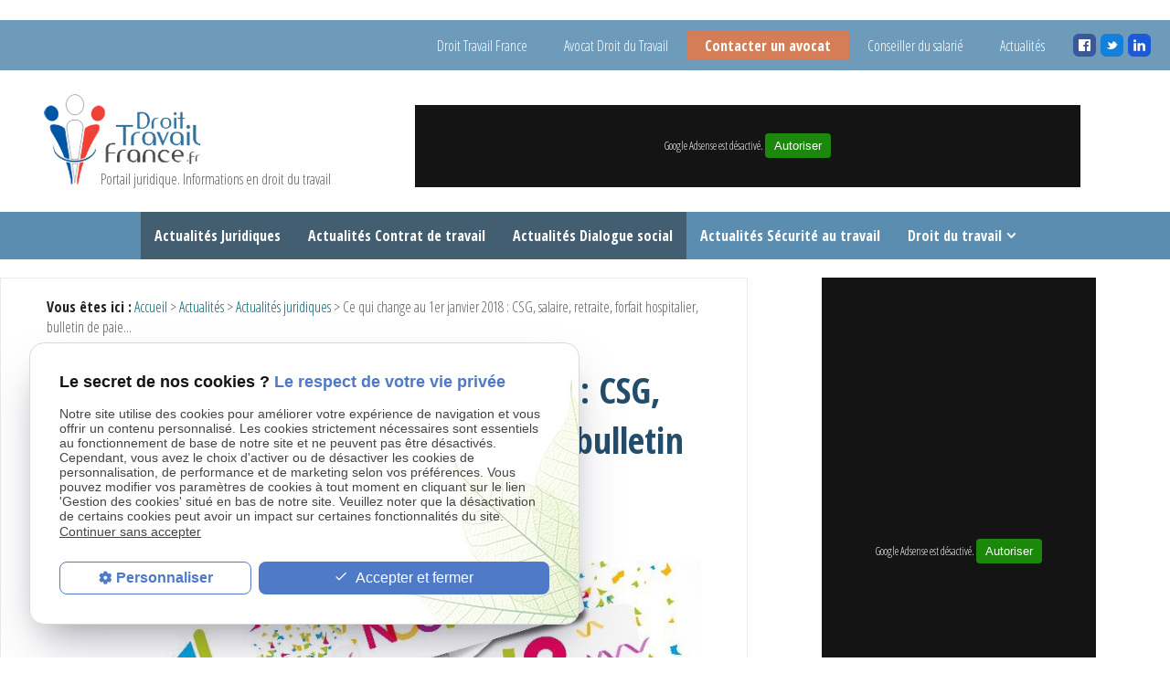

--- FILE ---
content_type: text/html; charset=UTF-8
request_url: https://www.droit-travail-france.fr/ce-qui-change-au-1er-janvier-2018---csg--salaire--retraite--forfait-hospitalier--bulletin-de-paie---_ad106.html
body_size: 9828
content:
	<!DOCTYPE html>
<html lang="fr">
	<head>
		<meta charset="UTF-8"/>
		<title> Ce qui change au 1er janvier 2018 : CSG, salaire, retraite, forfait hospitalier, bulletin de paie... </title>
<meta name="keywords" content="" />
<meta name="description" content="Qui dit 1er janvier dit nouveauté... 2018 ne fera pas exception à la règle. Ce sera même un festival de nouveautés puisqu'au 1er janvier 2018 entrent en vigueur les premières mesures phares" />
<meta property="og:title" content=" Ce qui change au 1er janvier 2018 : CSG, salaire, retraite, forfait hospitalier, bulletin de paie... " />
<meta property="og:type" content="article" />
<meta property="og:url" content="https://www.droit-travail-france.fr/ce-qui-change-au-1er-janvier-2018---csg--salaire--retraite--forfait-hospitalier--bulletin-de-paie---_ad106.html" />
<meta property="og:image" content="https://www.droit-travail-france.fr/photos/crop200x200/fotolia_184725493_subscription_xxl.jpg" />
<meta property="og:site_name" content="droit-travail-france.fr" />
<meta property="og:description" content="Qui dit 1er janvier dit nouveauté... 2018 ne fera pas exception à la règle. Ce sera même un festival de nouveautés puisqu'au 1er janvier 2018 entrent en vigueur les premières mesures phares" />
			<link rel="canonical" href="https://www.droit-travail-france.fr/ce-qui-change-au-1er-janvier-2018---csg--salaire--retraite--forfait-hospitalier--bulletin-de-paie---_ad106.html" />
		
	<meta name="viewport" content="initial-scale=1.0, minimum-scale=1.0, maximum-scale=1.0, width=device-width, user-scalable=no">
<link href="favicon.ico" rel="shortcut icon" type="image/x-icon" /> 
<link rel="stylesheet" href="/ressources/css/thickbox.css" />
<link rel="stylesheet" href="/ressources/20121001/css/fancybox/jquery.fancybox.css" media="screen" />


<link href="https://fonts.googleapis.com/css?family=Lato:300,400,700,900|Open+Sans+Condensed:300,300i,700|Open+Sans:300,300i,400,700" rel="stylesheet">
<link href="https://fonts.googleapis.com/icon?family=Material+Icons" rel="stylesheet">
<link rel="stylesheet" href="css/slick.css" media="screen" />
<link rel="stylesheet" href="css/slick-theme.css" media="screen" />
<link rel="stylesheet" href="css/style.css" media="screen" />
<link rel="stylesheet" href="/ressources/v2.0.3/css/styleiecheck.css" media="screen" />
<script src="/ressources/20121001/js/jquery.min.js"></script>
<script type="text/javascript" src="js/jquery.tablesorter.min.js" async></script>
<link href="/ressources/css/navigateurObsolete.css" rel="preload stylesheet" type="text/css" as="style"/>
<link href="/ressources/css/formulaire_style.css" rel="preload stylesheet" type="text/css" as="style"/>
<link rel="alternate" type="application/rss+xml" title="Actualités de droit-travail-france.fr" href="/rss.xml"/><script rel="preload" type="text/javascript" src="/ressources/js/tarteaucitron/tarteaucitron.js" as="script"></script>
<script rel="preload" type="text/javascript" src="/ressources/js/tarteaucitron/tarteaucitron_init.js" as="script"></script>
<script rel="preload" type="text/javascript" src="/ressources/js/navigateurObsolete.js" as="script"></script>
<script rel="preload" type="text/javascript" src="/ressources/js/newsletter.js" as="script"></script>
<script rel="preload" type="text/javascript" src="/ressources/js/formulaire.js" as="script"></script>
<script type="text/javascript">
(tarteaucitron.job = tarteaucitron.job || []).push("twitter");
</script>
<script type="text/javascript">
(tarteaucitron.job = tarteaucitron.job || []).push("googlemapssearch");
</script>
<script type="text/javascript">
(tarteaucitron.job = tarteaucitron.job || []).push("facebook");
</script>
<script type="text/javascript">
(tarteaucitron.job = tarteaucitron.job || []).push("youtube");
</script>
<script type="text/javascript">
(tarteaucitron.job = tarteaucitron.job || []).push("gcmadstorage");
</script>
<script type="text/javascript">
(tarteaucitron.job = tarteaucitron.job || []).push("gcmanalyticsstorage");
</script>
<script type="text/javascript">
(tarteaucitron.job = tarteaucitron.job || []).push("gcmpersonalization");
</script>
<script type="text/javascript">
(tarteaucitron.job = tarteaucitron.job || []).push("gcmadsuserdata");
</script>
	<link rel="stylesheet" type="text/css" href="css/css_actualites.css" media="screen" />

<!-- AD intext start -->


<!-- AD intext end -->

<!-- LD JSON -->
﻿
<!-- Donnees structurees start -->
<script type="application/ld+json">
{
  "@context": "https://schema.org/",
  "@type": "WebSite",
  "name": "Droit Travail France",
  "url": "https://www.droit-travail-france.fr/",
  "potentialAction": {
    "@type": "SearchAction",
    "target": "https://www.droit-travail-france.fr/resultat-recherche.php?q={search_term_string}",
    "query-input": "required name=search_term_string"
  }
}
</script>


<script type="application/ld+json">
{
  "@context": "https://schema.org",
  "@type": "NewsMediaOrganization",
  "name": "Droit Travail France",
  "alternateName": "Portail du droit du travail",
  "url": "https://www.droit-travail-france.fr/",
  "logo": "https://www.droit-travail-france.fr/gifs/logo/logo.png",
  "sameAs": [
    "https://www.facebook.com/droit.travail.france/",
    "https://twitter.com/DroitTravailFR",
    "https://www.youtube.com/channel/UCFygb9T97xSgP0Cl56tvpoQ",
    "https://www.linkedin.com/company/18424792/",
    "https://www.droit-travail-france.fr"
  ]
}
</script>

<!-- Donnees structurees end -->	</head>
		<body >
		

<!-- Google Tag Manager (noscript) -->
<!--<noscript><iframe src="https://www.googletagmanager.com/ns.html?id=GTM-WGC9T5M"
height="0" width="0" style="display:none;visibility:hidden"></iframe></noscript> -->
<!-- End Google Tag Manager (noscript) -->





<div id="pub-header">
</div> 

		<section id="container">
			﻿<div class="header-topbar">
	<span class='nav'>Menu</span>
	<div class="top_bar header-topbar_nav"><ul><li class="firstLi"><a href="https://www.droit-travail-france.fr/">Droit Travail France</a></li><li class="firstLi"><a href="https://www.droit-travail-france.fr/avocat.php">Avocat Droit du Travail</a></li><li class="firstLi"><a href="avocat_cl2.html">Contacter un avocat</a></li><li class="firstLi"><a href="conseiller_cl1.html">Conseiller du salarié</a></li><li class="firstLi"><a href="https://www.droit-travail-france.fr/actualites_al.html">Actualités</a></li></ul></div>	<!--<div class="header-topbar_social">
		<a href="https://www.facebook.com/Droit-Travail-France-236448906894417/" class="fb" rel="nofollow"></a>
		<a href="#" class="googleplus"></a>
	</div>-->


	<ul class="social-media">
		<!-- FACEBOOK -->
		<li class='facebook'>
			<a href='https://www.facebook.com/Droit-Travail-France-236448906894417/' target='_blank' rel="nofollow">
			   <svg version="1.1" id="Capa_1" xmlns="http://www.w3.org/2000/svg" xmlns:xlink="http://www.w3.org/1999/xlink" x="0px" y="0px"
		 width="100%" height="100%" viewBox="0 0 60.734 60.733" style="enable-background:new 0 0 60.734 60.733;"
		 xml:space="preserve">
					<g>
						<path d="M57.378,0.001H3.352C1.502,0.001,0,1.5,0,3.353v54.026c0,1.853,1.502,3.354,3.352,3.354h29.086V37.214h-7.914v-9.167h7.914
							v-6.76c0-7.843,4.789-12.116,11.787-12.116c3.355,0,6.232,0.251,7.071,0.36v8.198l-4.854,0.002c-3.805,0-4.539,1.809-4.539,4.462
							v5.851h9.078l-1.187,9.166h-7.892v23.52h15.475c1.852,0,3.355-1.503,3.355-3.351V3.351C60.731,1.5,59.23,0.001,57.378,0.001z"/>
					</g>
				</svg>
			</a>
		</li>


		<!--TWITTER -->
		<li class='twitter'>
			<a href='https://twitter.com/DroitTravailFR' target='_blank' rel="nofollow" >
				<svg xmlns="http://www.w3.org/2000/svg" xmlns:xlink="http://www.w3.org/1999/xlink" version="1.1" id="Capa_1" x="0px" y="0px" width="100%" height="100%" viewBox="0 0 430.117 430.117" style="enable-background:new 0 0 430.117 430.117;" xml:space="preserve">
					<path id="Twitter__x28_alt_x29_" d="M381.384,198.639c24.157-1.993,40.543-12.975,46.849-27.876   c-8.714,5.353-35.764,11.189-50.703,5.631c-0.732-3.51-1.55-6.844-2.353-9.854c-11.383-41.798-50.357-75.472-91.194-71.404   c3.304-1.334,6.655-2.576,9.996-3.691c4.495-1.61,30.868-5.901,26.715-15.21c-3.5-8.188-35.722,6.188-41.789,8.067   c8.009-3.012,21.254-8.193,22.673-17.396c-12.27,1.683-24.315,7.484-33.622,15.919c3.36-3.617,5.909-8.025,6.45-12.769   C241.68,90.963,222.563,133.113,207.092,174c-12.148-11.773-22.915-21.044-32.574-26.192   c-27.097-14.531-59.496-29.692-110.355-48.572c-1.561,16.827,8.322,39.201,36.8,54.08c-6.17-0.826-17.453,1.017-26.477,3.178   c3.675,19.277,15.677,35.159,48.169,42.839c-14.849,0.98-22.523,4.359-29.478,11.642c6.763,13.407,23.266,29.186,52.953,25.947   c-33.006,14.226-13.458,40.571,13.399,36.642C113.713,320.887,41.479,317.409,0,277.828   c108.299,147.572,343.716,87.274,378.799-54.866c26.285,0.224,41.737-9.105,51.318-19.39   C414.973,206.142,393.023,203.486,381.384,198.639z" />
				</svg>
			</a>
		</li>
		 <!-- LINKEDIN -->
		<li class='linkedin'>
			<a href='https://www.linkedin.com/company/18424792/' target='_blank' rel="nofollow" >
				<svg xmlns="http://www.w3.org/2000/svg" xmlns:xlink="http://www.w3.org/1999/xlink" version="1.1" id="Capa_1" x="0px" y="0px" width="100%" height="100%" viewBox="0 0 430.117 430.117" style="enable-background:new 0 0 430.117 430.117;" xml:space="preserve">
					<path id="LinkedIn" d="M430.117,261.543V420.56h-92.188V272.193c0-37.271-13.334-62.707-46.703-62.707   c-25.473,0-40.632,17.142-47.301,33.724c-2.432,5.928-3.058,14.179-3.058,22.477V420.56h-92.219c0,0,1.242-251.285,0-277.32h92.21   v39.309c-0.187,0.294-0.43,0.611-0.606,0.896h0.606v-0.896c12.251-18.869,34.13-45.824,83.102-45.824   C384.633,136.724,430.117,176.361,430.117,261.543z M52.183,9.558C20.635,9.558,0,30.251,0,57.463   c0,26.619,20.038,47.94,50.959,47.94h0.616c32.159,0,52.159-21.317,52.159-47.94C103.128,30.251,83.734,9.558,52.183,9.558z    M5.477,420.56h92.184v-277.32H5.477V420.56z" />
				</svg>
			</a>
		</li>
	</ul>	
</div>
<header>
	<section>
		<div class="header-top">
			<div class="wrapper">
				<div class="box-logo">
					<a href="https://www.droit-travail-france.fr" class="logo">
						<img src="gifs/logo/logo.png" loading="lazy" alt="Droit du travail en France" />
						<span class="baseline">Portail juridique. Informations en droit du travail</span>
					</a>
				</div>
				
				<div class="header-search">
					<!-- search google start -->

				<!--	<script>
					  (function() {
						var cx = 'partner-pub-2785589486922871:1320112579';
						var gcse = document.createElement('script');
						gcse.type = 'text/javascript';
						gcse.async = true;
						gcse.src = 'https://cse.google.com/cse.js?cx=' + cx;
						var s = document.getElementsByTagName('script')[0];
						s.parentNode.insertBefore(gcse, s);
					  })();
					</script> -->
					<gcse:searchbox-only></gcse:searchbox-only>

					<!-- search google end -->

					<!-- PUB HEADER HAUT -->

					<div class="pubheadertop">
					<ins class="adsbygoogle"
						 style="display:inline-block;width:728px;height:90px"
						 data-ad-client="ca-pub-2785589486922871"
						 data-ad-slot="3440928740"></ins>
					</div>
					<!-- PUB HEADER HAUT -->

					<!--<form id="recherche-conseiller-header" action="conseiller-salarie_cl1.html" method="get">
						<label for="moteur_recherche">Trouver le <strong>conseiller du salari&eacute;</strong> <span>le plus proche de chez vous</span></label>
						<div>
							<input type="text" id="moteur_recherche" name="q" value="" placeholder="Par num&eacute;ro de d&eacute;partement, ville, nom d'un conseiller"/>
							<input type="submit" value="Rechercher" />
						</div>
					</form>-->
				</div>
				
				<div class="header-espace">
					<div class="espace-action">
						<div class="espace-action_account">
														<!--<a href="/avocat-insciption.php" id="btnEspace" class="espace-btn">
								Vous êtes avocat
							</a>-->
													</div>
									
					</div>					
				</div>
			</div>
		</div>
				
		<nav class="menu"><ul><li class="firstLi"><a class="selected" href="actualites-juridiques_al5.html">Actualités Juridiques</a></li><li class="firstLi"><a class="selected" href="contrat-de-travail_al6.html">Actualités Contrat de travail</a></li><li class="firstLi"><a class="selected" href="dialogue-social_al7.html">Actualités Dialogue social</a></li><li class="firstLi"><a href="securite-au-travail_al8.html">Actualités Sécurité au travail</a></li><li class="firstLi sous_menu"><a href="https://www.droit-travail-france.fr/">Droit du travail</a><ul class="dropdown"><li class="sousLi"><a href="contrat-de-travail.php">Contrat de travail</a></li><li class="sousLi"><a href="licenciement.php">Licenciement</a></li><li class="sousLi"><a href="relation-collective-travail.php">Relations collectives du travail</a></li><li class="sousLi"><a href="securite-au-travail.php">Santé et sécurité au travail</a></li><li class="sousLi"><a href="acteurs-dialogue-social-entreprise.php">Les acteurs du dialogue social en entreprise</a></li></ul></ul></nav>	
	</section>
	
	
	<div></div></header>

			<section class="content">
				<div class="colonne_centre">
									
<div id="fil_ariane"><strong>Vous êtes ici :</strong> <a href="/">Accueil</a> &gt;
            <a href="actualites_al.html">Actualités</a> &gt; <a href="actualites-juridiques_al5.html">Actualités juridiques</a> &gt; Ce qui change au 1er janvier 2018 : CSG, salaire, retraite, forfait hospitalier, bulletin de paie...    </div>


<div id="container_actualite_listing">
    <h1>Ce qui change au 1er janvier 2018 : CSG, salaire, retraite, forfait hospitalier, bulletin de paie...</h1>
            <div class="image_actu_header">
                <a class="lightbox"  href="https://www.droit-travail-france.fr/photos/fotolia_184725493_subscription_xxl.jpg"><img loading="lazy" src="https://www.droit-travail-france.fr/photos/798x600/fotolia_184725493_subscription_xxl.jpg" title="Ce qui change au 1er janvier 2018 : CSG, salaire, retraite, forfait hospitalier, bulletin de paie..." alt="Ce qui change au 1er janvier 2018 : CSG, salaire, retraite, forfait hospitalier, bulletin de paie..." width="798" height="600" /></a>            </div>
            <div class="detail_actu">
	<span class="date_actu">Le 02 janvier 2018</span>
	
		
	
                

        <!--            <div class="image_actu">
                            </div>
        -->

                    <div class="actualitesDetailResume">Qui dit 1er janvier dit nouveauté... 2018 ne fera pas exception à la règle. Ce sera même un festival de nouveautés puisqu'au 1er janvier 2018 entrent en vigueur les premières mesures phares voulues par Emmanuel MACRON. Explications.</div>
                <div class="actualitesDetailContenu"><p>Si tous les 1er janvier apportent leur traditionnel lot de nouveautés, le 1er janvier 2018 sera un cru très particulier avec une cascade de nouveautés, en particulier sociales puisque les premières mesures phares voulues par Emmanuel MACRON afin de réformer le <a href="/">droit du travail </a>entrent en application... Revue de détails de ces nouveautés...</p>
<h2>1. Hausse de la CSG et baisse des cotisations.</h2>
<p>C'est LE chiffre de 2018 : 1,7. Soit 1,7 points, comme le niveau de la hausse de la Contribution Sociale Généralisée (<strong>CSG</strong>) à compter du 1er janvier. Tous les revenus sont concernés, ou quasi. Le taux appliqué au salaire passera ainsi de <strong>7,5% à 9,2%</strong> tandis que le taux normal appliqué aux pensions de retraite, qui ne sont pas épargnées, passera de <strong>6,6% à 8,3%</strong>. </p>
<p>Deux exceptions cependant : le niveau de CSG sur les allocations chômage (sous réserve qu'elles ne soient pas exonérées bien entendu) et celui sur les indemnités journalières (IJ) versées par la Sécurité Sociales ne sont pas impactés. Ils demeurent donc stables à hauteur de 6?2%. Idem pour le taux réduit applicable aux retraités dont le revenu fiscal de référence ne dépasse pas certains plafonds (3,8%) tandis que les pensions les plus modestes jusque là exonérées de CGS le resteront (au moins sur 2018).</p>
<p>La hausse de la CSG étant en général compensées par la baisse des cotisations salariales de 2,2 points au 1er janvier 2018, cette hausse de la Contribution Sociale Généralisée (CSG) ne signifiera donc pas perte de revenus nets. </p>
<p>En outre, l'exécutif a d'ores et déjà annoncé que cette première baisse de la CSG devrait être suivie d'une seconde diminution de 0,95 points en octobre 2018, dont profiteront également fonctionnaires et indépendants.</p>
<h2>2. Augmentation du SMIC de 18€.</h2>
<p>Notre Ministre du Travail Muriel PENICAUD l'avait annoncé mi-décembre : le SMIC augmentera donc de <strong>1,24%</strong> au 1er janvier (voir notre article sur le sujet), portant son montant brut horaire à 9,88 € (contre 9,76€ auparavant). Soit un montant mensuel brut porté à 1.498,47 € contre 1.480,27 €, soit une hausse mensuelle brute de 18€.</p>
<p>Associée à la diminution des cotisations, cette revalorisation du Salaire Minimum Interprofessionnel de Croissance (SMIC) se traduira par une hausse de salaire net de 20€ pour tous les salariés à temps plein rémunérés au SMIC.</p>
<h2>3. Simplification des bulletins de paie.</h2>
<p>Autre nouveauté qui sera rapidement visible : la simplification de la fiche de paie. Obligatoire pour toutes les entreprises de 300 salariés ou plus depuis le 1er janvier 2017, cette mesure est étendue à l'ensemble des entreprises quelle que soit leur taille à compter du 1er janvier 2018.</p>
<p>Concrètement, cela se traduit par une fiche de paie harmonisée, avec moins de lignes pour plus de lisibilité. Les cotisations par exemple seront regroupées par risque couvert (santé, retraite, famille, chômage et accident du travail maladies professionnelles).</p>
<h2>4. Augmentation du montant de validation du trimestre pour la retraite.</h2>
<p>En 2017, vous cumuliez un trimestre de <a href="retraite.php" target="_blank" rel="noopener">retraite</a> chaque fois que vous touchiez un revenu soumis à cotisations de 1.464 €. A compter du 1er janvier 2018, ce montant devrait être porté à 1.482€, puisque toujours équivalent à 150 fois le SMIC horaire.</p>
<p>Par conséquent, il faudra avoir cotisé sur la base d'un revenu de 5.856 € afin de valider ses quatre trimestres annuels, soit le maximum possible, quelque soit le nombre de mois réellement travaillés (voir notre actualité sur le sujet).</p>
<h2>5. Augmentation des cotisations retraite pour les fonctionnaires.</h2>
<p>A compter du 1er janvier 2018, les cotisations vieillesses prélevées sur les traitements des fonctionnaires seront augmentées de 0,27 point en application de la réforme des retraites de 2010, portant le taux à 10,56% au lieu de 10,29%.</p>
<p>A noter que d'autres hausses ont été annoncées et sont planifiées afin d'aligner le niveau de prélèvement des fonctionnaires sur celui des salariés d'ici 2020.</p>
<h2>6. Fin du RSI.</h2>
<p>Le RSI, c'est fini ! Annoncée à l'automne, la fin du RSI a été voté par le Parlement en décembre dans le cadre du vote du Budget 2018 de la Sécurité Sociale. On s'en souvient en effet, dans le cadre de sa réforme du marché du travail, l'exécutif a prévu l'adossement du RSI (<em>Régime Social des Indépendants</em>) qui centralise aujourd'hui la gestion de l'assurance-maladie, de la retraite et des cotisations des commerçants et des artisans au régime général.</p>
<p>Une période de transition de deux ans à cependant été annoncée afin d'organiser la reprise des différentes missions du RSI par les différents organismes dont relève le régime général tandis que la retraite complémentaire obligatoire des artisans et commerçants devrait être pilotée par un "<em>Conseil de la Protection Sociale des Travailleurs Indépendants</em>".</p>
<p>"<em>Vous serez informé des changements d'interlocuteurs dès qu'il seront effectifs</em>" peut-on ainsi lire sur le site du RSI.</p>
<h2>7. Doublement du plafond pour les micro-entrepreneurs.</h2>
<p>A compter du 1er janvier 2018, on ne parlera plus d'auto-entreprise mais de micro-entreprise tandis que les plafonds de chiffre d'affaires annuels seront doublés afin de s'établir à 70 K€ pour les activités de prestations de service et à 170 K€ pour les activités de vente.</p>
<p>Une mesure cependant fortement contestée dans la mesure où elle ne s'accompagne pas d'une hausse symétrique de la franchise de la TVA.</p>
<h2>8. Augmentation du forfait hospitalier.</h2>
<p>A compter du 1er janvier 2018, la participation du patient à son séjour à l'hôpital (le fameux "<em>forfait hospitalier</em>", passera de 18 à 20 € par jour en hôpital ou en clinique, et de 13,50€ à 15€ par jour dans le service psychiatrique d'un établissement de santé. </p>
<p>En dépit de l'annonce du Ministre des Solidarités et de la Santé Agnès BUZYN sur BFM-TV affirmant que "<em>ce forfait est payé par les mutuelles, ce ne (seront) pas les français qui le (paieront)</em>"... Thierry BEAUDET, Président de la Mutualité Française a déjà prévenu : "<em>cette hausse sera obligatoirement répercutée sur les cotisations</em>"...</p>
<h2>9. Plan Mobilité pour les salariés.</h2>
<p>A compter du 1er janvier 2018, toutes les entreprises de plus de 100 personnes devront présenter un "plan de mobilité" concernant leurs salariés et afin de favoriser les modes de déplacement alternatifs à la voiture individuelle (covoiturage, autopartage, vélo, télétravail...).</p></div>

        
        
                    <!--<div class="actualitesDetailCategories">
                <p>Cette actualité est associée aux catégories suivantes :                                                        <a href="actualites-juridiques_al5.html">Actualités juridiques</a>
                                                                                &nbsp;-&nbsp; 
                                        <a href="contrat-de-travail_al6.html">Contrat de travail</a>
                                                                                &nbsp;-&nbsp; 
                                        <a href="dialogue-social_al7.html">Dialogue social</a>
                                                                                &nbsp;-&nbsp; 
                                        <a href="embaucher_al9.html">Embaucher</a>
                                                                                &nbsp;-&nbsp; 
                                        <a href="travail-et-avantages-salariaux_al12.html">Travail et avantages salariaux</a>
                                                    </p>
            </div>-->
        
        <div class="actualitesDetailReseauxSociaux">
            <div style="float:right;">
                <span class="tacTwitter"></span><a href="https://twitter.com/share" class="twitter-share-button" data-via="twitter_username" data-count="none" data-dnt="true"></a>
            </div>

            <div style="float:right;">
                <div class="fb-like" data-layout="button" data-action="like" data-share="false"></div>
            </div>
			

<div class="ensembleLogoContact">


				<p class="bouton btn-action"><a href="/avocat_cl2.html">Contactez un avocat</a>
				</p>

			</div>


            <div class="clear_both"></div>
        </div>
    </div>

            <div id="listing_calendrier_2">
            <span id="titre_listing_calendrier">Autres actualités de la catégorie : Actualités juridiques,Contrat de travail,Dialogue social,Embaucher,Travail et avantages salariaux</span>
            <ul>
                                    <li><span class="mois_listing">avril 2020</span>
                        <ul>
                                                    <li><a href="coronavirus---qu-est-ce-que-la-prime-exceptionnelle-macron-speciale-covid--_ad2022.html">Coronavirus : Qu'est-ce que la prime exceptionnelle MACRON spéciale Covid ?</a></li>
                                                </ul>
                    </li>
                                    <li><span class="mois_listing">mars 2020</span>
                        <ul>
                                                    <li><a href="1er-avril---allocations-familiales--treve-hivernale----ce-qui-change-et-ce-qui-ne-change-pas_ad2018.html">1er avril : allocations familiales, trêve hivernale... ce qui change et ce qui ne change pas</a></li>
                                                    <li><a href="coronavirus---peut-on-telecharger-l-attestation-derogatoire-sur-son-portable---_ad1983.html">Coronavirus : Peut on télécharger l'attestation dérogatoire sur son portable ? </a></li>
                                                    <li><a href="coronavirus---comment-beneficier-de-l-aide-de-1500-----du-fonds-de-solidarite--premieres-informations-_ad1980.html">Coronavirus : Comment bénéficier de l'aide de 1500 € du fonds de solidarité. Premières informations.</a></li>
                                                    <li><a href="coronavirus-en-entreprise---mode-d-emploi-pour-les-salaries-et-les-employeurs_ad1950.html">Coronavirus en entreprise : mode d'emploi pour les salariés et les employeurs</a></li>
                                                    <li><a href="coronavirus---les-entreprises-sont-elles-preparees-a-lutter-face-a-l-epidemie--_ad1947.html">Coronavirus : les entreprises sont-elles préparées à lutter face à l'épidémie ?</a></li>
                                                </ul>
                    </li>
                                    <li><span class="mois_listing">février 2020</span>
                        <ul>
                                                    <li><a href="coronavirus---que-faire-si-l-un-de-mes-salaries-revient-d-une-zone-a-risque---_ad1944.html">Coronavirus :  que faire si l'un de mes salariés revient d'une zone à risque ? </a></li>
                                                    <li><a href="face-au-coronavirus--employeur-ou-salarie--que-pouvez-vous-faire--_ad1941.html">Face au coronavirus, employeur ou salarié, que pouvez-vous faire ?</a></li>
                                                </ul>
                    </li>
                            </ul>

            <a href="actualites_al.html" class="bouton" title="Voir toutes les actualités">Voir toutes les actualités</a>
        </div>
    </div>
				</div>
				

<div class="colonne_droite">
	



<div class="publicite"><div class="publicitedroite">
     <!-- Skyscraper Large Droit -->
     <ins class="adsbygoogle"
          style="display:inline-block;width:300px;height:600px"
          data-ad-client="ca-pub-2785589486922871"
          data-ad-slot="2285595913"></ins>
</div></div>




</div>
				<div class="clear_both"></div>
			</section>
			






			<div style="text-align: center;">
     <!-- Bloc droite encart responsive -->
     <ins class="adsbygoogle"
          style="display:block"
          data-ad-client="ca-pub-2785589486922871"
          data-ad-slot="4857399883"
          data-ad-format="auto"
          data-full-width-responsive="true"></ins>
</div>

<footer>


	<section>
		<div class="footer-left"> <img src="gifs/logo/logo-light.png" loading="lazy" alt ="Droit travail France">
			<!--<div class="footer-info">
				<a href="/">www.droit-travail-france.fr</a>
				<span>
					Votre portail juridique
				</span>
			</div>-->
		</div>
		
		<div class="footer-right">
			<div class="news">
				<label for="input_newsletter" style="float:left">Newsletter <span>Recevez gratuitement notre lettre d'information</span></label>
<div>
	<form id="form_newsletter" enctype="application/x-www-form-urlencoded" action="#" class="newsletter_input" method="post">

<input type="text" name="input_newsletter" id="input_newsletter" value="" />

<input type="hidden" name="langue_newsletter" value="" id="langue_newsletter" />

<input type="submit" name="submit_newsletter" id="submit_newsletter" value="Inscription" class="submit_newsletter btn fluid primary" /></form>	<input type="button" id="js_submit" value="S'inscrire" style="display:none" />
	<span id="mess_newsletter"></span>
</div>

			</div>
			<div class="footer-right_link">
				Copyright © 2019-2020 Droit-travail-france.fr. Tous droits réservés. <a class="ML_box" href="/ressources/ajax/mentions_legales_box.php" rel="nofollow" data-fancybox-type="iframe">Mentions légales</a>
				<a class="cookies" href="#gestion-des-cookies">Gestion des cookies</a>
				<!--<div class="navigation no_mobile">Plan du site</div>-->
			</div>
		</div>
	</section>

</footer>

<div id="navigation_frame">
	<div class="lien_footer">

			</div>
	<div class="close"></div>
	
</div>

<div class="mask"></div>
<div class="black"></div>
<span class="top_site_mobile"></span> 
		</section>
		<section id="IEcheck"></section>
		<script rel="preload" src="https://www.droit-travail-france.fr/ressources/rwd.v1.1/js/outils.js"></script>
<script rel="preload" src="https://www.droit-travail-france.fr/ressources/20121001/js/jquery.fancybox.js"></script>
<script rel="preload" src="https://www.droit-travail-france.fr/ressources/v2.0.3/js/jquery.bxslider.min.js"></script>
<script rel="preload" src="https://www.droit-travail-france.fr/js/slick.min.js"></script>
<script rel="preload" src="https://www.droit-travail-france.fr/js/scripts.js"></script>
<script rel="preload" src="https://www.droit-travail-france.fr/ressources/js/newsletter.js"></script>

<script type="text/javascript">
   // publicites
   (tarteaucitron.job = tarteaucitron.job || []).push('adsense');
   // form recherche google (voir resultat-recherche.inc.php)
   tarteaucitron.user.adsensesearchresultCx = 'partner-pub-2785589486922871:1320112579';
   (tarteaucitron.job = tarteaucitron.job || []).push('adsensesearchresult');
   // GTM
   tarteaucitron.user.multiplegoogletagmanagerId = ['GTM-PDXF3PC', 'GTM-WGC9T5M'];
   (tarteaucitron.job = tarteaucitron.job || []).push('multiplegoogletagmanager');
   // Gtag
   tarteaucitron.user.gtagUa = 'UA-107207648-1';
   // tarteaucitron.user.gtagCrossdomain = ['example.com', 'example2.com'];
   tarteaucitron.user.gtagMore = function () { /* add here your optionnal gtag() */ };
   (tarteaucitron.job = tarteaucitron.job || []).push('gtag');
   // FB pixel
   tarteaucitron.user.facebookpixelId = '1999351513478758'; 
   tarteaucitron.user.facebookpixelMore = function () { /* add here your optionnal facebook pixel function */ };
   (tarteaucitron.job = tarteaucitron.job || []).push('facebookpixel');

	(adsbygoogle = window.adsbygoogle || []).push({});
</script>	</body>
</html>


--- FILE ---
content_type: text/css
request_url: https://www.droit-travail-france.fr/css/style.css
body_size: 19015
content:
/* AXECAKE */
.clearBoth {clear: both;}
.sc-content p.maClasse,.sc-content div.maClasse p {padding: 5px;color: white;background-color: black;}
.clearfix:after {content: ".";display: block;clear: both;visibility: hidden;line-height: 0;height: 0;}
html,body,div,span,applet,object,iframe,h1,h2,h3,h4,h5,h6,p,blockquote,pre,a,abbr,acronym,address,big,cite,code,del,dfn,em,img,ins,kbd,q,s,samp,small,strike,strong,tt,var,b,u,i,center,dl,dt,dd,ol,ul,li,fieldset,form,label,legend,table,caption,tbody,tfoot,thead,tr,th,td,article,aside,canvas,details,embed,figure,figcaption,footer,header,hgroup,menu,nav,output,ruby,section,summary,time,mark,audio,video {margin: 0;padding: 0;border: 0;font-size: 100%;vertical-align: baseline;}
#blocHorsLigne {
	display: none;
	position: fixed!important;
	left: 0;
	right: 0;
	height: auto!important;
}
#paquet_telecom_bandeau {
	position: fixed!important;
	top: auto!important;
	bottom: 0!important;
	font-size: 14px!important;
}
#pub-header {
	opacity: 0;
	display: block;
	position: fixed;
	top: 0;
	left: 0;
	right: 0;
		z-index: -2;
	height: calc(90px + 40px);
}
#pub-header .pub-leaderboard {
	margin: 20px auto;
}
#pub-header.isOpenpub {
	display: block;
	opacity: 1;
	transition: all 3s;
}
@media (max-width: 810px) {
	#pub-header .pub-leaderboard {
			margin: 60px auto 20px;
		}
}

@font-face {
	font-family: 'iconic';
	font-style: normal;
	font-weight: normal;
	src: url('../fonts/iconic.eot?3434319');
	src: url('../fonts/iconic.eot?3434319#iefix') format('embedded-opentype'), url('../fonts/iconic.woff?3434319') format('woff'), url('../fonts/iconic.ttf?3434319') format('truetype'), url('../fonts/iconic.svg?3434319#iconic') format('svg');
}

article,aside,details,figcaption,figure,footer,header,hgroup,menu,nav,section {display: block;}
ol,ul {list-style: none;}
blockquote,q {quotes: none;}
blockquote:before,blockquote:after,q:before,q:after {content: '';}
table {border-collapse: collapse;border-spacing: 0;}
a,.lienseo {text-decoration: none;}

input[type=submit],input[type=text],input[type=button],input[type=email],input[type=tel],textarea {
	-webkit-appearance: none;
	-moz-appearance: none;
	appearance: none;
	border-radius: 0;
}
#paquet_telecom_bandeau {position: relative;}
/* FIN RESET */

/* VIEWPORT CSS3 */
* {-webkit-text-size-adjust: none; box-sizing: border-box;}
@viewport {zoom: 1;}
-webkit-@viewport {zoom: 1;}
-ms-@viewport {zoom: 1;}
-moz-@viewport {zoom: 1;}
-o-@viewport {zoom: 1;}

.clear_both {
	display: block;
	clear: both;
}

.no_mobile {
	display: none;
}

.no_desktop {
	display: block;
}

.imgCenter img,
.imgRight img,
.imgLeft img {
	width: auto;
	height: auto;
	max-width: 100%;
}

.imgRight {
	float: right;
	position: relative;
	margin: 0 0 10px 10px;
	max-width: 50%;
	height: auto;
}

.imgLeft {
	float: left;
	position: relative;
	margin: 0 10px 10px 0;
	max-width: 50%;
	height: auto;
}

.imgCenter {
	margin: 0 auto 10px;
	position: relative;
	width: 40.425597%;
	max-width: 300px;
	height: auto;
}

.pub-leaderboard, .pub-leaderboard2  {
	height: 90px!important;
	display: block;
	margin: 40px auto;
	width: auto;
	max-width: 728px;
	background: #f4f4f4;
}
@media (max-width: 810px) {
	.pub-skyscraper-large {
		display: none;
	}
	.pub-leaderboard {
		margin: 40px 10px;
	}	
}

body {
	position: relative;
	overflow-x: hidden;
	font-family: 'Open Sans Condensed', sans-serif;
	font-size: 16px;
	color: #5e5e5e;
}

body.fancy-box-body {
	background: #fff;
}

a {
	color: #5e5e5e;
	outline: none;
}

a:focus {
	outline: none;
}

img {
	max-width: 100%;
	height: auto;
}

h1 {
	margin-bottom: 30px;
	font-size: 40px;
	text-align:center;
	color: #234d6b;
}
h1 span{
	font-weight: bold;
	color: #32719e;
	display: block;
	font-size: 25px;
}

h2,
.titre-relance {
	margin: 20px 0 20px;
	font-size: 1.53em;
	color: #234d6b;
}
.titre-relance {
	text-align: center;
	width: 320px;
}

h3 {
	margin: 10px 0 5px;
	font-size: 1.23em;
	color: #555555;
}


#container {
	padding-top: 41px;
	max-width: 480px;
	min-width: 300px;
	overflow: hidden;
	position: relative;
	left: 0;
	top:0;
	-webkit-transition: all 0.3s ease-in-out;
	-moz-transition: all 0.3s ease-in-out;
	-ms-transition: all 0.3s ease-in-out;
	-o-transition: all 0.3s ease-in-out;
	transition: all 0.3s ease-in-out;
	background: #fff;
	z-index: 1;
}

#container.isOpenpub {
	top: 130px;
	transition: top 2s;
}

.sitePusher #container {
	left: 250px;
}

#paquet_telecom_bandeau {
	padding: 6px 50px 6px 0 !important;
}

/****************************************************************************** HEADER */

header {
	z-index: 1;
	position: relative;
	margin: auto;
      /* height: 480px; */
	/* border-bottom: solid 5px #d0d0d0; */
}
.index-page header {
	height: 640px;
}


header section {
	clear: both;
	text-align: center;
	position: relative;
	z-index: 1;
}

.box-logo {
	position: relative;	
}
.logo {
	position: relative;
	display: inline-block;
	width: 310px;
	-webkit-transition: all 0.3s ease-in-out;
	-moz-transition: all 0.3s ease-in-out;
	-ms-transition: all 0.3s ease-in-out;
	-o-transition: all 0.3s ease-in-out;
	transition: all 0.3s ease-in-out;
	padding: 25px;
}

.logo:hover {
	opacity: 0.7;
}

.logo img {
	display: block;
	width: auto;
	height: auto;
	max-width: 100%;
}

.baseline {
	position: absolute;
	bottom: 0;
	left: 90px;
	display: block;
	text-align: left;
	max-width: 170px;
}



/* TOPBAR */
@media(max-width: 810px) {
	.header-topbar {
		position: fixed;
		top: 0;
		left: 0;
		right: 0;
		z-index: 2;
	}
	.sitePusher .header-topbar {
		left: 250px;		
	}
}
.header-topbar {
    background: rgba(50,113,158, 0.7);
    padding: 0px 10px;
    margin-top: -22px;
    display: flex;
    align-items: center;
    justify-content: flex-end;
}
.header-topbar_nav ul {
	display: flex;	
}
.header-topbar_nav a {
	color: #fff;
	margin: 0 5px;	
}

/*.header-topbar_social {
	display: flex;
	margin-left: 20px;	
}
.header-topbar_social a {
	width: 32px;
	height: 32px;
	display: block;
	margin: 0 5px;
}
.header-topbar_social a:hover {
	opacity: 0.4;
}
.header-topbar_social .fb {
	background:url(../gifs/icons/fb.png);
	background-size:cover;	
}

.header-topbar_social .googleplus {
	background:url(../gifs/icons/google.png);	
	background-size:cover;	
}*/


#encartFilles, #encartSoeurs {
	width: 100%;
    background: #fafcfc;
    padding: 20px 40px;
    margin-top:-3px;
}

#encartFilles li, #encartSoeurs li {
	padding: 15px 10px;
	border: 1px solid #e9eaea;
}

#encartFilles li a, #encartSoeurs li a {
    font-weight: 700;
    display: block;
    height: 100%;
	width: 100%;
}

#encartFilles h3, #encartSoeurs h3 {
	background: #234d6b;
	color: #fff;
	padding: 15px 10px;
}
#encartFilles h3:after, #encartSoeurs h3:after {
	display: inline-block;
    float: right;
    width: 30px;
    margin-right: 0;
    font-family: iconic;
    font-size: 1.4em;
    vertical-align: middle;
    text-align: center;
	content: '\E040';
}


#encartSoeurs li:hover , #encartFilles li:hover {
	background: #e5e8e9;
	border-left: 5px solid rgba(50,113,158, 1);
	-webkit-transition: all .2s ease-in;
    -moz-transition: all .2s ease-in;
    -o-transition: all .2s ease-in;
    transition: all .2s ease-in;

}


.social-media {
	padding: 0;
	width: auto;
	padding: 15px 10px;
}

.social-media li {
	display: inline-block;
	list-style: none;
	margin: 0 1px;
	background: #3b5998;
	border-radius: 6px;
	transition: 0.4s;
    vertical-align: top;
}

.social-media li a {
	display: block;
	text-decoration: none;
	transition: 0.2s;
	height: 25px;
	width: 25px;
	padding: 4px 6px;
}

.social-media li a svg {
	fill: #fff;
	transition: 0.5s;
}
.social-media li.facebook a svg{
    fill: #fff;
    stroke-width : 100%;
    height: 100%;
    padding: 0;
}
.social-media li.twitter {
	background: rgba(19,129,219,1.00);
} 

.social-media li.google {
	background: #dd4b39;
} 
.social-media li.linkedin {
	background: rgba(28,90,216,1.00);

}
/* HOVER */

.social-media li:hover a {
	background: none!important;
}

.social-media li:hover {
	transform: scale(0.8);
	opacity: 0.5;
}




.header-espace li {
	list-style: none;
	padding:0;
	margin:0;	
}
.header-espace li a {
	display:block;
	padding: 5px;
}
.header-espace li a:hover {
	color: #fff;
	background: #104367;
}
.account {
	padding: 10px 20px!important;
	margin: 5px 0!important;
	background: #efefef;	
}
.acces_membre form input {
	margin: 10px 0;	
}
a.logout {
	color: #F03F42;
}
a.logout:hover {
	color: #fff;
	background: #F03F42!important;
}
.espace-dropdown {
	display: none;
	position: absolute;
	min-width: 240px;
	float:left;
	padding: 10px;
	top: 100%;
	right: 0;
	z-index: 5;
	background: #fff;
	box-shadow: 0px 0px 5px 0px rgba(0,0,0,0.20);	
}

.write-actu,
.espace-action_account {
	position: relative;	
}

.header-espace:hover .espace-btn:after,
.espace-btn.isOpen:after {
	transform: rotate(180deg);
}
.espace-dropdown.isOpen {
	display: block;
}
@media(max-width: 810px) {
.header-espace.isOpen:after {
	content:"";
	position: fixed;
	top:0;
	left:0;
	right:0;
	bottom: 0;
	background: rgba(0,0,0,0.80);
}

.espace-dropdown.isOpen {
	display: block;
}

	.espace-dropdown {

	display: none;
	position: fixed;
	min-width: 240px;
	float:left;
	padding: 40px 20px;
	top: 15%;
	left:0;
	right: 0;
	margin: 0 10px;
	z-index: 5;
	background: #fff;
	box-shadow: 0px 0px 5px 0px rgba(0,0,0,0.20);	
}
	.espace-dropdown {
		z-index:	
	}	
/*	.espace-dropdown:after {
		content: '';
		display:block;
		position: fixed;
		top:0;
		left:0;
		right:0;
		bottom: 0;
		background:rgba(0,0,0,0.60);
		z-index:0;
	}*/
}

@media (min-width: 810px) {
	.espace-action_account:after {
		content:'';
		height: 5px;
		display: block;
		position: relative;	
	}	
}

.write-actu,
.espace-btn {
	display:flex;
	align-items: center;
	font-family: 'Open sans';
	font-size: 14px;
	text-align: center;
	justify-content: center;
	border: none;
	border-radius: 5px;
	padding: 10px;
	color: #fff;
	background: #104367;	
}
.write-actu {
	background: #D44A4C;
	margin-left: 10px;	
}
.espace-btn:before,
.espace-btn:after {
	content:"";
	display:block;
	
}
.espace-btn:before {
	width: 18px;
	height: 18px;
	margin-right: 10px;
	background: url(../gifs/icons/member.png);	
}
/*.espace-btn:after {
	width: 12px;
	height: 6px;
	margin-left: 10px;	
	background: url(../gifs/icons/arrow.png) center no-repeat;	
}*/



.espace-action {

	display: flex;	
}

@media (max-width: 810px) {
.espace-action {
	margin-top: 20px;	
	justify-content: center;
	flex-direction: column;
}
.write-actu {
	background: #D44A4C;
	margin-left: 0;
	margin-top: 10px;
}
}


















.header-search form div {
	position:relative;
	display: flex;	
}

.header-search form div {
 padding-left: 10px;
 margin-left: 10px;
 border-left: solid 1px #f2f4f5;	
}
.header-search form div:before {
 	content: "";
	display:block;
	position: absolute;
	left: -3px;
	top: 50%;
	margin-top: -3px;
	width: 6px;
	height: 6px;
	background: #32719e;
 }
.header-search form label {
	display: block;
	margin-bottom: 5px;
	color: #000;
	font-size: 18px;
	width: 100%;
	text-align:left;
}
.header-search form label span {
	font-weight: 200;
	font-family: 'Open Sans Condensed';
}

.header-search input[type="text"] {
	font-style:italic;
	text-align: center;
	padding: 10px 40px;
	background: #f2f4f5;
	height: auto;
	border: none;
}
.header-search input[type="text"]:hover {
	background: #f2f4f5;
}
.header-search input[type="text"]:focus {
	background: #f2f4f5;
	padding: 10px 40px;
}

.header-search input::-webkit-input-placeholder { /* Chrome/Opera/Safari */
  	color: #414141;
}
.header-search input::-moz-placeholder { /* Firefox 19+ */
  	color: #414141;
}
.header-search input:-ms-input-placeholder { /* IE 10+ */
 	color: #414141;
}
.header-search input[type=submit] {
	font-size: 0;
	background: #d57d56 url(../gifs/icons/loupe-blanche.png) center no-repeat
}
.header-search input[type=submit]:after {
	content: "";
	display: inline-block;
	width: 24px;
	height: 24px;
	background: #fff;
}
.header-search input[type=submit]:hover {
	background: #333 url(../gifs/icons/loupe-blanche.png) center no-repeat
}


@media (min-width: 810px) {
	.header-search {
		min-width: 320px;	
	}
}
@media (min-width: 1200px) {
	.header-search {
		min-width: 520px;	
	}
}

@media (max-width: 810px) {
	.menu li {
		position: relative;
	}
}









/* CONTACT HEADER */

.contact_header {
}

.contact_header a {
	text-align: center;
}

.contact_header .tel {
	font-size: 1.38em;
}

.contact_header .tel span {
	font-size: 0.72em;
}

.nav {
	display: block;
	padding: 5px 10px;
	text-align: left;
	font-size: 18px;
	line-height:1;
	color: #fff;
	z-index: 3;
	margin-left: 0;
	margin-right: auto;
}

.nav:before {
	content: "\e079";
	font-family: "iconic";
	font-size: 20px;
	vertical-align: middle;
	margin-right: 10px;
}

.menu {
	display: block;
	z-index: 999;
	position: fixed;
	top: 0;
	left: -250px;
	width: 250px;
	height: 100%;
	overflow-y: scroll;
	text-align: left;
	background: #FAFAFA;
	-webkit-overflow-scrolling: touch;
	-webkit-transition: left 0.3s ease-in-out;
	-moz-transition: left 0.3s ease-in-out;
	-ms-transition: left 0.3s ease-in-out;
	-o-transition: left 0.3s ease-in-out;
	transition: left 0.3s ease-in-out;
}

.sitePusher .menu {
	left: 0;
}

.menu li {
	border-bottom: 1px solid #EBEBEB;
}

.menu li.main span.derouler {
	position: absolute;
	top: 0;
	right: 0;
	padding: 0 18px;
	font: 30px/47px "iconic";
	color: #474747;
}

.menu li.main span.derouler:after {
	content: "\e038";
}

.menu li a {
	display: block;
	padding: 15px;
	font-size: 1.154em;
	color: #474747;
}

.encart-module {
    background-color: #f5f5f5;
    padding: 1rem;
}

a.btn-mod {
    background: #ff6600;
    color: #fff !important;
    padding: 10px 10px;
    display: inline-block;
    margin: 10px 0px 10px 0px;
    border-radius: 5px;
    font-size: 12px;
}
p.b-mob {
    text-align: center;
}

@media screen and (max-width:809px) {
	.menu li.sous_menu > a {
		padding-right: 47px;
	}
}

.menu li a:active,
.menu li:hover > a {
	color: #fff;
	background: #32719e;
}
.menu li a.selected {
	color: #fff;
	background: #445e71;
}

.menu li:hover > span.derouler,
.menu li.selected > span.derouler {
	color: #fff;
}

.menu ul li ul {
float: left;
	display: block;
	z-index: 2;
	position: fixed;
	top: 0;
	right: 100%;
	min-width: 252px;
	height: 100%;
	/*overflow-y: auto;*/
	background: #FAFAFA;
	-webkit-transition: all 600ms ease-in-out;
	-moz-transition: all 600ms ease-in-out;
	-ms-transition: all 600ms ease-in-out;
	-o-transition: all 600ms ease-in-out;
	transition: all 600ms ease-in-out;
	-webkit-overflow-scrolling: touch;
}

.menu ul li ul.pushed {
	z-index: 3;
	left: 0;
}

.menu.noOver {
	overflow: hidden;
}


.menu ul li ul li.close_menu {
	position: fixed;
	top: 0;
	bottom: 0;
	left: -47px;
	width: 46px;
	height: 100%;
	border-left: 1px solid #EBEBEB;
	background: #FAFAFA;
	-webkit-transition: all 600ms ease-in-out;
	-moz-transition: all 600ms ease-in-out;
	-ms-transition: all 600ms ease-in-out;
	-o-transition: all 600ms ease-in-out;
	transition: all 600ms ease-in-out;
}

.menu ul li ul.pushed li.close_menu {
	z-index: 2;
	left: 203px;
}
.menu ul li ul li {
	width: 203px;
}
.menu ul li ul li.close_menu:after {
	content: "\E037";
	position: absolute;
	top: 50%;
	left: 18px;
	margin-top: -10px;
	font: 25px "iconic";
	color: #474747;
}

/** MASK **/

.mask {
	display: block;
	z-index: -1;
	position: fixed;
	top: 0;
	right: 0;
	bottom: 0;
	left: 250px;
	opacity: 0;
	background: rgba(46,46,46,0.7);
	-webkit-transition: opacity 0.3s ease-in-out;
	-moz-transition: opacity 0.3s ease-in-out;
	-ms-transition: opacity 0.3s ease-in-out;
	-o-transition: opacity 0.3s ease-in-out;
	transition: opacity 0.3s ease-in-out;
	filter: progid:DXImageTransform.Microsoft.Alpha(Opacity=0);
}

.sitePusher #container {
	position: fixed;
	width: 100%;
	overflow: visible;
}

.sitePusher .mask {
	z-index: 6000;
	opacity: 1 !important;
	filter: progid:DXImageTransform.Microsoft.Alpha(enabled=false);
}

.sitePusher .mask:after {
	content: "\E077";
	position: absolute;
	top: 10px;
	left: 10px;
	width: 40px;
	height: 40px;
	text-align: center;
	font-family: "iconic";
	font-size: 40px;
	line-height: 40px;
	color: #fff;
}

/* TOP BAR */

.top_bar {
	display: block;
	position: relative;
	width: auto;
}

.top_bar ul {
	display: none;
	text-align: right;
}

.top_bar li {
	display: inline-block;
	vertical-align: middle;
	position: relative;
}

.top_bar li a {
	display: block;
	-webkit-box-sizing: border-box;
	-moz-box-sizing: border-box;
	box-sizing: border-box;
	width: auto;
	height: auto;
	padding: 5px 15px;
	font-size: 1em;
	color: #fff;
}

.top_bar li a:hover,
.top_bar li a.selected {
	position:relative;
	color: rgba(255,255,255,0.70);
}

.top_bar li a:hover:before,
.top_bar li a.selected:before {
	display: block;
	position: absolute;
	bottom:0;
	left:0;
	right:0;
	margin-top: 5px;
	content:"";
	width: 20px;
	height: 2px;
	background: #fff;
	margin: 0 auto;
}

.top_bar li.sous_menu > a:after {
	margin-left: 5px;
	content: '\e040';
	font-family: 'iconic';
	display: inline-block;
}

.top_bar li:hover ul {
	display: block;
}

.top_bar li ul {
	display: none;
	text-align: left;
	position: absolute;
	left: 0;
	top: 100%;
	width: 100%;
	background: rgba(50,113,158, 1);
	z-index: 99;
}

.top_bar li ul li {
	display: block;
}

.top_bar li ul li a {
	padding: 5px;
}

.top_bar li span.derouler {
	display: none;
}

.top_bar li li a:hover:before,
.top_bar li li a.selected:before {
		display: block;
	position: absolute;
	top: 0;
	left: -3px;
	bottom: 0;
	margin-top: 5px;
	content: "";
	width: 2px;
	height: 100%;
	background: #fff;
	margin: 0 auto;
	right: auto;
}

/****************************************************************************** CONTENT */

.content {
	position: relative;
	-webkit-box-sizing: border-box;
	-moz-box-sizing: border-box;
	box-sizing: border-box;
	padding-top: 20px;
	margin-bottom: 40px;
}

/******************************** COLONNE CENTRE */

.colonne_centre {
	position: relative;
	padding: 0 10px;
}

.colonne_centre p {
	margin-bottom: 10px;
	letter-spacing: normal;
	font-family: 'open sans';
	font-size: 14px;
	line-height: 1.5;
	text-align: justify;
	position: relative;
}
.colonne_centre p strong {
	font-family: 'open sans';
	font-size: 14px;
	font-weight: bold;
	color: #5e5e5e;
}

.colonne_centre ul {
	display: block;
	margin: 10px 0 10px 30px;
	font-family: 'open sans';
	font-size: 14px;
}

.colonne_centre ul li {
	margin: 5px 0;
	list-style-image: url(../gifs/puce.jpg);
}

.colonne_centre a {
	color: #d57d56;
}

.colonne_centre a:hover {
	color: #a04221;
}

.encart_blue{
	background: #dae4ff;
	padding: 20px;
}

.videoWrapper {
	position: relative;
	height: 0;
	padding-top: 25px;
	padding-bottom: 56.25%;
}

.videoWrapper iframe {
	position: absolute;
	top: 0;
	left: 0;
	width: 100%;
	height: 100%;
}

/* ENCART */

.encart {
	width: 100%;
	text-align: center;
}

.encart a {
	display: inline-block;
	width: 30%;
}

.encart a + a {
	margin-top: 0;
	margin-left: 3.8%;
}

/* FIL ARIANE */

#fil_ariane {
	margin-bottom: 30px;
}

#fil_ariane div {
	display: inline;
}

#fil_ariane strong {
	color: #222;
}

#fil_ariane a {
	color: #006674;
}

#fil_ariane a:hover {
	color: #333;
}

p.bouton {
	text-align: center;
}

.bouton a {
	display: inline-block;
	padding: 6px 10px;
	color: #fff;
	background: #006674;
}

.bouton a:hover {
	color: #fff;
	background: #e94e18;
}

p.bouton2 {
	text-align: right;
}

.bouton2 a {
	display: inline-block;
	padding: 6px 10px;
	color: #32719e;
	border: 2px solid #32719e;
}

.bouton2 a:hover {
	color: #fff;
	background: #32719e;
}

/* COLONNE GAUCHE */

.colonne_gauche {
	padding: 0 10px;
}

/* ENCART ACTU */

.encart_actu {
	-webkit-box-sizing: border-box;
	-moz-box-sizing: border-box;
	box-sizing: border-box;
	padding: 10px;
	background: #e7e7e7;
}

.encart_actu div.titre_actu {
	margin-bottom: 10px;
	font-size: 1.84em;
}

.encart_actu li a {
	color: #006674;
}

.encart_actu li a:hover {
	color: #e94e18;
}

/* RELANCE */

#relance {
	display: block;
	margin-top: 20px;
	padding: 10px;
}

#relance ul {
	margin:0;
}
#relance ul li a {
	color: #5e5e5e;
}

#relance ul li a:hover {
	color: #000;
}

/* pagination actu + BDD */

.paginationControl {
	position: relative;
	z-index:5;
	margin-top: 20px;
	text-align: center;
	width: 100%;
	letter-spacing: normal;
}

.paginationControl a,
.paginationControl span {
	display: inline-block!important;
	width: 45px;
	height:45px;
	line-height: 45px;
	text-align:center;
	color: #fff;
	background: #32719e;
}

.paginationControl a:hover, .paginationControl span.selected {
	color: #fff;
	background: #32719e;
	opacity: 0.4;
}

.paginationControl span.disabled {
	color: #8F8F8F;
	background: #ccc;
}

.block_contact {
	display: box;
	display: -o-box;
	display: -moz-box;
	display: -webkit-box;
	display: flexbox;
	display: -o-flexbox;
	display: -moz-flexbox;
	display: -webkit-flexbox;
	display: flex;
	display: -o-flex;
	display: -moz-flex;
	display: -webkit-flex;
	flex-direction: column;
	-webkit-box-orient: vertical;
	-moz-box-orient: vertical;
	-webkit-flex-direction: column;
	-ms-flex-direction: column;
}

.info_contact {
	order: 2;
	-webkit-box-sizing: border-box;
	-moz-box-sizing: border-box;
	box-sizing: border-box;
	margin: 20px 0;
	padding: 15px 10px;
	border: 1px solid #dddddd;
	letter-spacing: -0.25em;
	box-ordinal-group: 2;
	-o-box-ordinal-group: 2;
	-moz-box-ordinal-group: 2;
	-webkit-box-ordinal-group: 2;
	flex-order: 2;
	-o-flex-order: 2;
	-moz-flex-order: 2;
	-webkit-flex-order: 2;
	-o-order: 2;
	-moz-order: 2;
	-webkit-order: 2;
}

.block_contact .info_contact > div > div:before {
	display: inline-block;
	float: left;
	width: 30px;
	margin-right: 0;
	font-family: iconic;
	font-size: 1.4em;
	vertical-align: middle;
	text-align: center;
}

.block_contact .info_contact > div > div.info_mail:before {
	content: '\E004';
}

.block_contact .info_contact > div > div.info_tel:before {
	content: '\E021';
}

.block_contact .info_contact > div > div.info_adresse:before {
	content: '\E005';
}

.block_contact .info_contact > div > div.info_horaire:before {
	content: '\E073';
}

.block_contact .info_contact > div > div.info_rdv:before {
	content: '\E061';
}

.block_contact .info_contact > div > div.info_bus:before {
	content: '\E074';
}

.block_contact .info_contact > div > div.info_metro:before {
	content: '\E075';
}

.block_contact .info_contact > div > div.info_parking:before {
	content: '\E076';
}

.block_contact .info_contact > div > div p {
	display: block;
	overflow: hidden;
	vertical-align: middle;
}

.info_contact h2,
.formulaire_contact h2,
.carte h2 {
	margin-top: 0;
	margin-bottom: 20px;
	text-transform: uppercase;
	font-size: 1.23em;
}

.formulaire_contact .form_left h2 {
	margin-top: 20px;
	padding-top: 5px;
	border-top: 1px solid #ddd;
}

.info_contact p {
	margin: 0;
}

.info_contact > div {
	clear: both;
	position: relative;
	-webkit-box-sizing: border-box;
	-moz-box-sizing: border-box;
	box-sizing: border-box;
	letter-spacing: normal;
}

.info_contact div + div {
	margin-top: 10px;
	padding-top: 10px;
}

.info_contact div div + div {
	margin: 15px 0 0 0;
	padding-top: 0;
}

.info_contact p em,
.info_contact div a.btn_contact {
	display: block;
	margin-top: 5px;
	font-style: italic;
}

.info_tel p.telephones a {
	color: #5e5e5e;
	cursor: default;
}

.info_tel p.telephones a:hover {
	color: #5e5e5e;
}

/* Formulaire */

.formulaire_contact {
	order: 1;
	-webkit-box-sizing: border-box;
	-moz-box-sizing: border-box;
	box-sizing: border-box;
	padding: 10px;
	border: 1px solid #dddddd;
	letter-spacing: -0.25em;
	background: #f5f5f5;
	box-ordinal-group: 1;
	-o-box-ordinal-group: 1;
	-moz-box-ordinal-group: 1;
	-webkit-box-ordinal-group: 1;
	flex-order: 1;
	-o-flex-order: 1;
	-moz-flex-order: 1;
	-webkit-flex-order: 1;
	-o-order: 1;
	-moz-order: 1;
	-webkit-order: 1;
}

.formulaire_contact .form_left,
.formulaire_contact .form_right,
.formulaire_contact h2,
.carte h2 {
	letter-spacing: normal;
}

.formulaire_contact .form_left {
	clear: both !important;
}

/* styliser la couleur des placeholders dans les inputs */

:placeholder-shown {
	color: #999;
}
::-webkit-input-placeholder {
	color: #999;
}
::-moz-placeholder {
	color: #999;
}
:-ms-input-placeholder {
	color: #999;
}

.cp_ville:after {
	content: ".";
	display: block;
	clear: both;
	visibility: hidden;
	line-height: 0;
	height: 0;
}

.cp_ville p {
	float: left;
	width: 33%;
	clear: none !important;
}

.cp_ville p + p {
	float: right;
	width: 62.958%;
}



/* top site btn */

.top_site_mobile:after {
	content: "\E030";
	display: block;
	padding: 6px;
}

.top_site_mobile {
	display: none;
	z-index: 20;
	position: fixed;
	right: 2%;
	bottom: 19%;
	padding: 3px 6px;
	font-family: "iconic";
	font-size: 1.38em;
	color: #fff;
	background: #d1602d;
}

.rappel_telephonique,
#ami_box_frame,
#newsletter_iframe {
	padding: 0 10px;
}

.rappel_telephonique {
	padding-top: 10px;
	-webkit-box-sizing: border-box;
	-moz-box-sizing: border-box;
	box-sizing: border-box;
}

.rappel_telephonique h1,
#ami_box_frame h1,
#newsletter_iframe h1 {
	margin: 0;
	padding: 0;
	text-align: center;
	font-weight: normal;
}

.rappel_telephonique .logo_rappel {
	width: 75%;
	margin: 0 auto;
	text-align: center;
}

.rappel_telephonique form {
	margin-right: 70px;
}

.rappel_telephonique form:after {
	content: url(../gifs/rappel.png);
	position: absolute;
	right: 11px;
	bottom: -15px;
	-webkit-transform: scale(0.6);
	-moz-transform: scale(0.6);
	-ms-transform: scale(0.6);
	-o-transform: scale(0.6);
	transform: scale(0.6);
	-webkit-transform-origin: 120% 7% 0;
	-moz-transform-origin: 120% 7% 0;
	transform-origin: 120% 7% 0;
	-ms-transform-origin: 120% 7% 0;
	-o-transform-origin: 120% 7% 0;
}

.logo_rappel img {
	max-width: 100%;
}

#ami_box_frame img {
	margin: 25px 0;
}

#newsletter_iframe form {
	text-align: right;
}

form.generateur p,
form.generateur div.divGenerateur,
form.generateur div.divGenerateurErreur {
	margin: 0 0 18px !important;
	padding: 0 !important;
	font-size: 1.000em !important;
	position: relative;
}

form.generateur p.erreur input,
form.generateur p.erreur textarea {
	border: 1px solid red;
}

form.generateur label,
form.formulaire label,
#newsletter_iframe div label {
	display: block;
	float: none !important;
	width: 100% !important;
	margin: 0 0 4px !important;
	padding: 0 !important;
	text-align: left !important;
	line-height: normal !important;
	color: #555555;
}

form.generateur .divGenerateur label.optional {
	display: none;
}

form.generateur .noFloatingLabel {
	color: #5e5e5e;
}

.formulaire_contact p label span {
	display: inline-block;
	color: red;
}

form.generateur textarea,
form.formulaire textarea {
	height: 120px!important;
	padding-top: 10px!important;
}

form .form_left textarea {
	height: 160px;
}

/* inscription newsletter bouton radio + checkbox */

.formulaire_contact input[type='checkbox'],
.formulaire_contact input[type='radio'] {
	width: auto !important;
	margin-right: 5px;
	vertical-align: text-top;
}

.divGenerateur ul,
.divGenerateur li {
	margin: 0 !important;
	padding: 0 !important;
	list-style: none !important;
}

.divGenerateur label.optional {
	margin-bottom: 8px !important;
}

.divGenerateur li label {
	display: block;
	width: 100%;
}

/* bouton submit */

form.generateur .form_right input#field_3,
.rappel_telephonique form.generateur input#field_4 {
	max-width: 110px;
}

.divGenerateurRequired {
	margin-top: 5px;
	letter-spacing: normal;
}

/* input newsletter */


.news #form_newsletter input#submit_newsletter {
	display: none !important;
}

.news #form_newsletter input[type="text"] {
	width: 100%;
}

.news label {
	float: none !important;
	display: inline-block;
	vertical-align: middle;
}

.news #form_newsletter {
	display: inline-block;
	vertical-align: middle;
}

.news #mess_newsletter {
	display: block;
	margin-top: 7px;
	padding-left: 5px;
	text-align: right;
	color: #dcc2c2;
	font-weight: bold;
}

.news #mess_newsletter:empty {
	margin-top: 0;
}

/* infobulle */

form.generateur p.erreur,
form.generateur div.divGenerateurErreur {
	border: none !important;
}

.divGenerateurErreur {
	display: block;
	clear: both;
}

form.generateur p.erreur label,
form.generateur div.divGenerateurErreur label {
	padding-bottom: 30px !important;
}

form.generateur p.erreur span.erreur,
form.generateur div.divGenerateurErreur span.erreur {
	background: none !important;
	color: #eb3434!important;
	display: block!important;
	font-family: arial;
	font-size: 0.846em;
	font-weight: normal!important;
	margin: 0!important;
	padding: 0!important;
	position: absolute;
	top: 20px;
}

div.valide,
div.erreur {
	position: relative;
	margin-bottom: 20px !important;
	padding: 15px !important;
	text-shadow: 1px 1px rgba(0,0,0,0.1);
	letter-spacing: normal;
	color: #fff !important;
}

div.valide {
	border: 1px solid #48b151;
	background: #55c65e !important;
}

div.erreur {
	border: 1px solid #d4323d;
	background: #f3515c !important;
}

div.valide:before {
	content: '\E017';
	display: inline-block;
	font-family: 'iconic';
	font-size: 1.538em;
	vertical-align: middle;
}

div.erreur:before {
	content: '\E806';
	display: inline-block;
	font-family: 'iconic';
	font-size: 1.538em;
	vertical-align: middle;
}

div.valide p,
div.erreur p {
	display: inline-block;
	margin: 0 0 0 15px !important;
	max-width: calc(100% - 40px);
	vertical-align: middle;
}

.validation {
	display: none;
}

/* message validation / erreur CONSEILLER A UN AMI */

.errors {
	text-align: right;
	color: red;
}

form.generateur .noFloatingLabel {
	white-space: normal !important;
	height: auto !important;
}

form.generateur p img.ui-datepicker-trigger {
	vertical-align: middle;
}

/***************************************************  Style pour TOUS les inputs text submit et button de tous les formulaires du site   ***********/
textarea.mce-textbox {width: 592px !important;height: 492px !important;-webkit-box-sizing: border-box;-moz-box-sizing: border-box;box-sizing: border-box;}
input[type=text],
input[type=tel],
input[type=email],
input[type=password],
textarea:not(.mce-textbox),
select{
	font-family: 'Open Sans Condensed';
	font-size: inherit;
	display: inline-block;
	-webkit-box-sizing: border-box;
	-moz-box-sizing: border-box;
	box-sizing: border-box;
	width: 100%;
	height: 35px;
	padding: 0 10px;
	border: 1px solid #ccc;
	vertical-align: middle;
	background: #eee;
}

textarea:not(.mce-textbox) {
	text-indent: 0;
	padding: 5px;
	font-size: 1.000em;
	resize: none;
}

input.calendrier, input.calendrierAvecMenu {
	width: 90%;
}
#ui-datepicker-div {
	letter-spacing: normal;
}

input[type=text]:hover,
textarea:not(.mce-textbox):hover {
	background: #fff;
}

input[type=submit],
input[type=button],
#retour {
	display: inline-block !important;
	margin: 0;
	padding: 10px 20px;
	border: none;
	vertical-align: middle;
	color: #fff;
	background: #32719e;
	cursor: pointer;
}
#retour {
	background: #444648;	
}
.cacherSubmit label {
	display: none!important;	
}
input[type=text]:focus,
input[type=password]:focus,
textarea:not(.mce-textbox):focus {
	padding: 0 10px;
	color: #555;
	background: #fff;
}

input[type=submit]:hover,
input[type=button]:hover {
	color: #fff;
	background: #104367;
}

form.generateur p.submit {
	margin: 0!important;
	text-align: right!important;
}


#formulaire_13 .erreur{
	position: relative!important;
	top: 0!important;
	color: #A61A1C!important;
	margin: 5px!important;
}
#formulaire_13 p{
	width: 100%!important;
	margin: 5px!important;
}

#formulaire_13 p:nth-child(3){
	margin: 0!important;
	margin-left: 10px!important;
    width: 98%!important;
}


/************************************************   Style spécifique pour certain input / button *********************/

/* Display none sur le deuxieme submit de la popup newsletter */

#newsletter_iframe #form_newsletter + #js_submit {
	display: none!important;
}

#newsletter_iframe form {
	overflow: hidden;
	text-align: right;
}
.page_contact .formulaire_contact{
	background: #32719e;
	padding:15px;
}
#formulaire_10 .divGenerateurRequired{
	color:#fff;
}
#formulaire_10 div.divGenerateurRequired span.required{
	color:#d57d56!important;
}

#formulaire_10 h2{
	text-transform: none;
	color:#fff;
}
#formulaire_10 label{
	color:#fff;
	font-size:1.152em;
	font-family: 'Open Sans Condensed', sans-serif;
}
#formulaire_10 input[type=submit]{
	background:#d57d56;
}


/*********************************************** mise à jour du style le 01/05/2019 */


h1 + div.ac-colonne.colonneLeft, html[class*="avocat-"] h1 + p, html[class*="avocat-"] h1 + section {
	padding: 30px 40px;
    background: #edefee;
    margin-bottom: 30px;
	border-top-right-radius: 30px;
}

html[class*="avocat-"] .content iframe {
	margin: 30px auto;
    display: block;
}

html[class*="avocat-"] .content img {
	display: block;
    width: 100%;
    margin: 40px auto;
}

html[class*="avocat-"] .encart_avocat {
	display: flex;
	flex-direction: column;
	align-items: center;
    padding-top: 30px;
    padding-bottom: 30px;
	transition: all .3s ease-in-out;
	position: relative;
}

html[class*="avocat-"] h3:nth-of-type(1) {
	margin-bottom: 10px;
}

html[class*="avocat-"] .encart_avocat:after, html[class*="avocat-"] .encart_avocat:before {
	content: "";
	position: absolute;
	bottom: 50%;
	left: 0;
	width: 100%;
	height: 3px;
	opacity: 0;
	transition: all .3s ease-in-out;
	
	background: rgba(35,77,107,0);
	background: -moz-linear-gradient(left, rgba(35,77,107,0) 0%, rgba(35,77,107,1) 100%);
	background: -webkit-gradient(left top, right top, color-stop(0%, rgba(35,77,107,0)), color-stop(100%, rgba(35,77,107,1)));
	background: -webkit-linear-gradient(left, rgba(35,77,107,0) 0%, rgba(35,77,107,1) 100%);
	background: -o-linear-gradient(left, rgba(35,77,107,0) 0%, rgba(35,77,107,1) 100%);
	background: -ms-linear-gradient(left, rgba(35,77,107,0) 0%, rgba(35,77,107,1) 100%);
	background: linear-gradient(to right, rgba(35,77,107,0) 0%, rgba(35,77,107,1) 100%);
	filter: progid:DXImageTransform.Microsoft.gradient( startColorstr='#234d6b', endColorstr='#234d6b', GradientType=1 );
}

html[class*="avocat-"] .encart_avocat:hover:after, html[class*="avocat-"] .encart_avocat:hover:before {
	opacity: 1;
}


html[class*="avocat-"] .encart_avocat:hover:before {
	bottom: 99%;
}

html[class*="avocat-"] .encart_avocat:hover:after {
	bottom: 1%;
}

html[class*="avocat-"] .encart_avocat_img {
	width: auto;
	opacity: 1;
	transition: all .3s ease-in-out;
}

html[class*="avocat-"] .encart_avocat_img .listing-avocat_img {
    border-radius: 100%;
    overflow: hidden;
    width: 180px;
    height: 180px;
    margin: 0 auto;
	box-shadow: 0 1px 25px rgba(0,0,0,.15);
	transition: all .3s ease-in-out;
}

html[class*="avocat-"] .encart_avocat_img .listing-avocat_img img {
	height: 100%;
    width: 100%;
	margin: 0;
}

html[class*="avocat-"] .encart_avocat .listing-avocat_detail {
	width: 60%;
	text-align: left;
	margin-top: 12px!important;
	
	display: flex;
    flex-direction: column;
    align-items: center;
    justify-content: center;
}

html[class*="avocat-"] .encart_avocat .listing-avocat_detail .maitre {
	color: #464646;
	transition: all .3s ease-in-out;
}

html[class*="avocat-"] .encart_avocat .barreau {
	padding: 5px 15px;
    background: #5b8db1;
    color: #fff;
    font-weight: 400;
    margin-top: 4px;
	margin-bottom: 25px;
    display: inline-block;
    font-size: 1.23rem;
	transition: all .3s ease-in-out;
}

html[class*="avocat-"] .encart_avocat:hover {
	background: #f9f9f9;
}

html[class*="avocat-"] .encart_avocat:hover .encart_avocat_img {
	opacity: .4;
}

html[class*="avocat-"] .encart_avocat:hover .listing-avocat_detail .maitre {
	color: #d57d56;
}

html[class*="avocat-"] .encart_avocat:hover .barreau {
	background: #234d6b;
}

html[class*="avocat-"] .avocats_list .slick-list {
	max-height: 726px;
    height: auto!important;
}

html[class*="avocat-"] .avocats_list .slick-next, body:not(.index-page) .avocats_list .slick-prev {
	top: 97%;
}

html[class*="avocat-"] .avocats_list .slick-next {
	right: 33%;
}

html[class*="avocat-"] .avocats_list .slick-prev {
	left: 30%;
}

html[class*="avocat-"] .avocats_list {
	padding-bottom: 40px;
}

html[class*="avocat-"] .avocats_list ul {
    width: auto;
    margin: 10px auto;
    position: relative;
	display: inline-block;
    left: 50%;
    transform: translateX(-50%);
	z-index: 100;
}

html[class*="avocat-"] h2:nth-of-type(1), html[class*="avocat-"] h2:nth-of-type(1) + p  {
	background: #ebebeb;
	position: relative;
}

html[class*="avocat-"] h2:nth-of-type(1) + p  {
	padding-bottom: 50px;
	margin-bottom: 20px;
}

html[class*="avocat-"] h2:nth-of-type(1):before, html[class*="avocat-"] h2:nth-of-type(1) + p:before, .back-gris:before  {
	content: '';
	background: #ebebeb;
	height: 100%;
	width: 50px;
	position: absolute;
	left: 0;
	top: 0;
	transform: translateX(-100%);
}

html[class*="avocat-"] h2:nth-of-type(1):after, html[class*="avocat-"] h2:nth-of-type(1) + p:after, .back-gris:after  {
	content: '';
	background: #ebebeb;
	height: 100%;
	width: 50px;
	position: absolute;
	right: 0;
	top: 0;
	transform: translateX(100%);
}

html[class*="avocat-"] h2:nth-of-type(1) {
	padding: 50px 0 40px;
	margin: 20px 0 0;
}

.bandeau_avocat {
	display: block;
	width: 100%;
	max-width: 730px;
    margin: 20px auto;
    padding: 20px;
    background: #e1e7eb;
	box-shadow: 0 1px 10px rgba(0,0,0, .10);
}

.bandeau_avocat .title {
	text-align: center;
    color: #234d6b;
    font-size: 18px;
    font-weight: 600;
}

.bandeau_avocat .region {
	font-size: 36px;
    display: block;
    line-height: 34px;
}

.bandeau_avocat .ecoute {
	text-align: center;
    font-family: 'Open sans', sans-serif;
    font-size: 14px;
    color: #5e5e5e;
}


.bandeau_avocat p.btn-action {
	text-align: center;
}

.avocats_list_detail .listing-avocat_img {
	height: 90px;
	width: 90px;
}

.avocats_list_detail .listing-avocat_detail {
	margin: 0;
	text-align: left;
	padding-left: 20px;
}

.avocats_list_detail .slick-slide {
	display: flex;
	align-items: center;
}

.avocats_list_detail .maitre {
	font-size: 20px;
	color: #555555;
	text-align: left;
	margin-left: 20px;
}

.avocats_list_detail .barreau {
	text-align: left;
	padding: 5px 15px;
	background: #5b8db1;
	color: #fff;
	font-weight: 400;
	margin-top: 4px;
	display: inline-block;
	font-size: 1.23rem;
	margin-left: 20px;
}

.avocats_list_detail .slick-prev {
	top: 100%;
    margin-top: 25px;
    left: 30%;
}

.avocats_list_detail .slick-next {
	top: 100%;
    margin-top: 25px;
    right: 30%;
}

.avocats_list_detail {
	margin-bottom: 90px;
}

.detail-avocat_title {
	font-size: 28px;
	
	text-align: center;
}

.detail-avocat_title h1 {
	text-align: left;
}

.detail-avocat_barreau {
	padding: 5px 15px;
    background: #5b8db1;
    color: #fff;
    font-weight: 400;
    margin-top: 4px;
    margin-bottom: 25px;
    display: inline-block;
    font-size: 1.23rem;
    transition: all .3s ease-in-out;
	
	margin-left: 50%;
    transform: translateX(-50%);
}

html[class*="avocat-"] .avocats_list  .competences-avocat {
	display: flex;
    margin: 0 auto;
    width: 100%;
    flex-direction: column;
    align-items: center;
}

.competences-avocat li {
	color: #d57d56;
    font-weight: 400;
    font-style: normal;
    font-size: 1rem;
    text-align: left;
	margin: 0!important;
	list-style-image: url(../gifs/puce02.png)!important;
}

/************************************************************************ Style Include lettre */

.letter_standard {
	margin-top: 20px;
	padding-top: 80px;
	padding-bottom: 80px;
	padding-left: 30px;
	padding-right: 30px;
	background: #f7f7f7;
}

.letter_standard .color {
	color: #3fbdbe;
}

.letter_standard .text_justify {
	text-align: justify;
}

.letter_standard .text_right, .letter_standard .signature {
	text-align: right;
}

.letter_standard .text_left, .letter_standard .objet {
	text-align: left;
}

.letter_standard .objet, .letter_standard .signature {
	margin-top: 40px;
	margin-bottom: 40px;
}

.letter_standard strong {
	font-weight: 700!important;
}

/***********************************************************************************************/

.detail-avocat_contact {
	display: flex;
    justify-content: center;
    padding: 15px;
    align-items: center;
	background: #f3f3f3;
	flex-direction: column;
	margin-top: 20px;
	margin-bottom: 35px;
}

.detail-avocat_contact h3 {
	margin-bottom: 15px;
	text-align: center;
	font-size: 14px;
}

.detail-avocat_contact .btn_btn {
	width: 100%;
	display: flex;
    justify-content: center;
	align-items: center;
	flex-wrap: wrap;
}

.detail-avocat_contact .bouton_action {
	margin: 0;
}

.detail-avocat_contact .btn_mail a {
	padding: 10px 20px;
    background: rgb(50, 113, 158);
    color: #fff;
    margin: 0 10px;
	width: auto;
	transition: all .2s ease-in-out;
    display: inline-block;
}

.detail-avocat_contact .btn_mail a:hover {
	background: rgb(42, 128, 189);
}

.detail-avocat_contact .btn_tel a {
	padding: 10px 20px;
    background: #ef3124;
    color: #fff;
    margin: 0 10px;
	width: auto;
	transition: all .2s ease-in-out;
    display: flex;
	align-items: center;
}

.detail-avocat_contact .btn_tel a:hover {
	background: #ff3426;
}

.detail-avocat_contact .btn_tel a i {
	margin-right: 10px;
	font-size: 19px;
}




@media screen and (min-width:400px) {
	.rappel_telephonique form {
		margin-right: 140px;
	}

	.rappel_telephonique form:after {
		-webkit-transform: scale(1);
		-moz-transform: scale(1);
		-ms-transform: scale(1);
		-o-transform: scale(1);
		transform: scale(1);
	}

	#newsletter_iframe #form_newsletter input[type="text"] {
		float: left !important;
		width: 73% !important;
	}

	#newsletter_iframe #form_newsletter input[type="submit"] {
		float: left !important;
		width: 25% !important;
		margin-bottom: 30px;
	}
}

@media screen and (min-width:480px) {
	#container {
		max-width: 810px;
		min-width: 480px;
	}

	/****************************************************************************** HEADER */

	/* LOGO */


	/* CONTACT HEADER */

	.contact_header {
		text-align: right;
	}
	
	.info_tel p.telephones a, .contact_header a.tel {
		cursor: default;
		-webkit-tap-highlight-color: rgba(255, 255, 255, 0);
		outline: none;
	}

	p.bouton {
		text-align: right;
	}

	
	
	.imgLeft, .imgRight {
		max-width: none;
	}

	/* RELANCE */
		
	#relance {
		display: flex;
	}
	#relance ul{
		width: 100%;
	}
#relance ul li {
	list-style: none;
	}

	#relance ul li a {
		padding-left: 12px;
		background: url(../gifs/puce.jpg) left center no-repeat;
	}

	.formulaire_contact {
		-webkit-box-sizing: border-box;
		-moz-box-sizing: border-box;
		box-sizing: border-box;
		padding: 0;
		border: none;
		background: none;
	}
	.page_contact .formulaire_contact{
		background: none;
		padding:0;
	}
	#formulaire_10 .divGenerateurRequired{
		color:#5e5e5e;
	}
	#formulaire_10 .form_left,
	#formulaire_10 .form_right {
		display: inline-block;
		-webkit-box-sizing: border-box;
		-moz-box-sizing: border-box;
		box-sizing: border-box;
		width: 48.936249%;
		padding: 20px;
		background: #32719e;
	}
	.formulaire_contact .form_left,
	.formulaire_contact .form_right {
		display: inline-block;
		-webkit-box-sizing: border-box;
		-moz-box-sizing: border-box;
		box-sizing: border-box;
		width: 48.936249%;
		padding: 10px;
		border: 1px solid #dddddd;
		background: #f5f5f5;
	}

	.formulaire_contact .form_left {
		float: right;
	}
	
	.formulaire_contact .form_left h2 {
		border: none;
		padding-top: 0;
		margin-top: 0;
	}

	/* ville + code postal */

	.cp_ville p {
		width: 40.425597%;
	}

	.cp_ville p + p {
		width: 57.446901%;
	}
	
	.avocats_list_detail .slick-slide {
		margin-left: 25%;
	}

}

@media screen and (min-width:600px) {
	.block_contact {
		display: block;
	}

	/*.ac-doubleLeft,
	.ac-doubleRight,
	.ac-colonne {
		float: left;
		width: calc(50% - 20px);
	}
	.sc-content section.ac-doubleColonne>section {

		width: calc(50% - 20px)!important;

	}
	.ac-colonne.ac-colonne_1,
	.ac-colonne.colonneLeft {
		margin-right: 20px;	
	}
	.ac-colonne.ac-colonne_2,
	.ac-colonne.colonneRight {
		margin-left: 20px;	
	}
*/
	.info_contact > div {
		display: inline-block;
		position: relative;
		-webkit-box-sizing: border-box;
		-moz-box-sizing: border-box;
		box-sizing: border-box;
		width: 31.914945%;
		padding: 0 0 0 15px;
		vertical-align: top;
	}

	.info_contact div + div {
		margin: 0 0 0 1.75%;
		padding: 0;
	}

	/* ville + code postal */

	.cp_ville p {
		width: 37%;
	}

	.cp_ville p + p {
		float: right;
		width: 57.958%;
	}
	
	a.btn-mod {
    padding: 10px 10px;

    font-size: 14px;
	}
	
	html[class*="avocat-"] .avocats_list .slick-next {
		right: 39%;
	}

	html[class*="avocat-"] .avocats_list .slick-prev {
		left: 37%;
	}
	
	.avocats_list_detail .slick-slide {
		margin-left: 0;
	}

}

@media screen and (min-width:810px) {
	.no_mobile {
		display: inline-block;
	}

	/****************************************************************************** HEADER */

	header section {
		margin: auto;
		padding: 0;
	}

	.nav {
		display: none;
	}

	/* MENU */

	.top_bar ul {
		display: block;
	}

	.menu {
		z-index: 3;
		clear: both;
		position: relative;
		left: auto;
		width: 100%;
		height: auto;
		margin: 0 auto;
		overflow-y: visible;
		-webkit-transition: none;
		-moz-transition: none;
		-ms-transition: none;
		-o-transition: none;
		transition: none;
		background: rgba(50, 113, 158, 0.8);
	}

	
	.menu {
		flex-wrap:wrap;
		display: flex;
		justify-content:center;
	}
	.menu div {
		width: 100%;	
	}
	.menu ul {
		
		text-align: center;
	}

	
	.menu li a {
		font-weight: bold;
		color: #fff;
		position: relative;
		font-size: 16px;
	}
	.menu ul ul a {
		padding: 15px 15px;
		font-weight: normal;
	}
	
	
	.menu ul ul ul a:hover {
		background: #234d6b;
	}
	.menu ul ul ul a.selected {
		background: #445e71;
	}
	
	.menu > ul > li:after {
		content:"";
		display: block;
		height: 20px;
		width: 1px;
		background: #fff;
		position: absolute;
		right: 0.5px;
		top: 0;
		bottom: 0;
		margin: auto;
	}
	.menu ul:last-child > li:after {
		display: none;
	}

	/****** SI MENU HORIZONTAL ******/

	.menu li {
		display: inline-block;
		border-bottom: none;
		text-align: left;
	}

	.menu li.sous_menu > a:after {
		margin-left: 5px;
		content: '\e040';
		font-family: 'iconic';
		display: inline-block;
	}
	
	.menu li.sousLi  > a:after,
	.menu li.sousSousLi > a:after {
		transform: none;
	}

	.menu li.main span.derouler {
		display: none;
	}

	.menu ul li.sous_menu .dropdown {
		display: none;
		position: absolute;
		top: 100%;
		right: 0;
		left: 0;
		height: auto;
		background: #234d6b;
	}

	.menu ul li.sous_menu:hover > ul {
		display: block;
	}
	
	.menu ul ul ul a{
		font-size: 12px;
		background: #32719e;
		padding: 10px 15px 10px 30px;
	}
	
	.sous-sous-menu a{
		padding: 10px 15px 10px 15px!important;

		font-weight: bold!important;
	}
	/****** FIN MENU HORIZONTAL *****/
	
	/**************MENU ACTEURS DIALOGUE SOCIAL */
	.ssdropdown .test{
	    max-width: 900px;
    	margin: 30px auto;
		position:relative;
	}
	.ssdropdown .sousSousLi .test {
		max-width: none;
		margin: 0;
		display: flex;
   	 	flex-direction: column;
	}	
	.niveau_4{
		-webkit-column-count: 2;
		-moz-column-count: 2;
		-ms-column-count: 2;
		column-count: 2;
		width:75%;
		left:25%!important;
		top:0!important;
	}
	.niveau_4 li {
		width:auto!important;
	}
	.no-column .niveau_4 {
		height:100%!important;
		-webkit-column-count: 1;
		-moz-column-count: 1;
		-ms-column-count: 1;
		column-count: 1;
	}
	.ssdropdown .test li{
		width:25%;
    	border-right: 2px solid #fff;	
	}
	.ssdropdown .test .sousSousLi.main a:after{
		font-family: 'iconic';
		content:"\e038";
		position:absolute;
		right:15px;
	}
	.ssdropdown .test .sousSousLi.main .sousSousLi a:after{
		display:none;
	}
	.ssdropdown .test .sousSousLi.main .sousSousLi{
		border-right:none;
	}
	.ssdropdown .test .sousSousLi.main .sousSousLi a{
		width:auto;
		font-weight:300!important;
		display: inline-block!important;
	}


	/**** SI MENU VERTICAL ****/

	/*.menu li {
		display: block;
		position: relative;
		border-bottom: none;
		text-align: left;
	}

	.menu li.main span.derouler {
		display: block;
		cursor: pointer;
	}
	
	.menu li.main span.derouler:after {
		content: '\e040';
	}
	
	.menu ul li.sous_menu.openSous span.derouler:after {
		content: '\e039';
	}
	
	.menu ul li.sous_menu.selected .derouler {
		display: none;
	}

	.menu ul li.sous_menu .dropdown {
		display: none;
		position: relative;
		top: auto;
		right: 0;
		left: 0;
		-webkit-box-sizing: border-box;
		-moz-box-sizing: border-box;
		box-sizing: border-box;
		width: 100%;
		height: auto;
		margin: 0;
		padding: 10px 0;
		background: #dadada;
	}
	
	.menu ul li.sous_menu.openSous .dropdown,
	.menu ul li.sous_menu.selected .dropdown {
		display: block;
	}*/

	/****** FIN MENU VERTICAL *****/
	.menu ul li ul  {
		-webkit-transition: none;
		-moz-transition: none;
		-ms-transition: none;
		-o-transition: none;
		transition: none;
	}
	
	.menu ul li ul li.close_menu:after {
		display: none;
	}

	.menu ul li ul li {
		position: relative;
		display: inline-block;
		width: auto;
		background: none !important;
	}
	
	.menu ul li#nav-dialogue ul li{
		position: static!important;
	
	}
	.menu ul li ul li + li {
		border: none;
	}

	.menu ul li ul li.close_menu {
		display: none;
	}

	.menu li.sous_menu ul li a {
		text-align: left;
		font-size: 1em;
	}

	
	.menu ul li.sous_menu .dropdown li ul {
		/*column-count: 5;
		column-gap: 20px;*/
		display: none;
		position: absolute;
		top: 100%;
		left: 0;
		right: auto!important;
		text-align: left;
		background: #32719e;
	}
	
	
	.menu ul li#nav-dialogue .dropdown li ul {
		/*column-count: 5;
		column-gap: 20px;*/
		display: none;
		position: absolute;
		top: 100%;
		right: 0!important;
		left: 0;
		text-align: left;
		background: #32719e;
	}
	
	
	
	.menu ul li.sous_menu .dropdown li:hover ul {
		display: block;	
	}
	.menu ul li#nav-dialogue .dropdown li:hover > ul, .menu ul li#nav-dialogue .dropdown li:active > ul {
		display: inline-block!important;
	}
	
	.menu ul li ul li ul li {
		display: block;
	}

	.menu li.sous_menu ul li ul li a {
		border-bottom: none;
	}

	.menu li.sous_menu ul li ul li a:hover,
	.menu li.sous_menu ul li ul li a.selected {
		color: #fff;
	}

	

	.clear_both.no_mobile {
		display: block;
	}

	.no_desktop {
		display: none !important;
	}

	#container {
		padding-top: 0;
		max-width: none;
		min-width: 810px;
		left: inherit;
		-webkit-transition: none;
		-moz-transition: none;
		-ms-transition: none;
		-o-transition: none;
		transition: none;
	}

	/****************************************************************************** CONTENT */

	.content {
		margin: auto;
		max-width: 1300px;
	}

	/******************************** COLONNE GAUCHE */

	.colonne_gauche {
		float: left;
		width: 23.404293%;
		padding: 0;
		text-align: left;
	}

	/******************************** COLONNE CENTRE */

	.colonne_centre {
		display: block;
		position: relative;
		padding: 20px 50px;
		margin-bottom: 40px;
		width: 60%;
		border: 1px solid #e9eaea;
	}

	/****************************************************************************** FOOTER */

	.top_site_mobile {
		display: none !important;
	}

	.adresse_footer {
		display: block;
		float: left;
	}

	.navigation {
		cursor: pointer;
	}


	/* footer box */

	.black {
		display: none;
		z-index: 10;
		position: fixed;
		top: 0;
		left: 0;
		width: 100%;
		height: 100%;
		background: url(../gifs/black.png) repeat;
	}

	.close {
		display: block;
		position: absolute;
		top: -10px;
		right: -10px;
		width: 28px;
		height: 29px;
		background: url(../gifs/close.png) no-repeat;
		cursor: pointer;
	}

	#navigation_frame {
		display: none;
		z-index: 70;
		position: fixed;
		top: 50%;
		left: 50%;
		padding: 20px;
		background: #fff;
		transform: translate(-50%,-50%);
		width: 770px;
	}

	#navigation_frame a {
		color: #000;
	}

	#navigation_frame a:hover {
		text-decoration: underline;
	}

	.lien_footer {
		display: flex;
		flex-wrap: wrap;
		width: 100%;
		font-size: 13px;
		font-family: 'Open sans';
	}
	.lien_footer .dropdown .derouler-footer {
		cursor: pointer;
		display: inline-block;
		width: 14px;
		height: 16px;
		content: '\e040';
	font-family: 'iconic';
		margin-left: 20px;
	}
	.lien_footer .dropdown .derouler-footer:after {
		display: inline-block;
		
		content: '\e040';
	font-family: 'iconic';

	}

	.lien_footer ul {
		margin: 0 10px;
	}
	.lien_footer ul .firstLi {
		margin-bottom: 5px;
	}
	.lien_footer div {
		width: 100%;
	}
	.lien_footer div ul {
		margin-top: 40px;
		display: flex;
		justify-content:center;
		width: 100%;
	}
	.lien_footer div ul li {
		margin: 10px;
	}
	
	.lien_footer .firstLi {
		position:relative;	
	}

	.lien_footer .firstLi > a {
		font-weight: bold;
	}

	.lien_footer div .firstLi:after {
		content:"";
		display: block;
		height: 20px;
		width: 1px;
		background: #000;
		position: absolute;
		right: -10px;
		top: 0;
		bottom: 0;
		margin: auto;
	}
	.lien_footer div .firstLi:last-child:after {
		display: none;
	}

	
	.lien_footer .ssdropdown {
		display: none;
	}
	
	
	

	/* logo footer */

	#navigation_frame ul li.sousLi {
		padding-bottom: 5px;
		margin-left: 5px;
		padding-left: 10px;
		border-left: 1px solid #5e5e5e;
	}

	a.logo_footer {
		display: table-cell;
		width: 200px;
		background: #ccc;
	}

	a.logo_footer:hover {
		opacity: 0.7;
	}
	
	/******************************************************* mise à jour 01.05.2019  */
	
	html[class*="avocat-"] h1 {
		text-align: left;
	}
	
	html[class*="avocat-"] .avocats_list .slick-next {
		right: 35%;
	}
	
	html[class*="avocat-"] .avocats_list .slick-prev {
		left: 32%;
	}
	
	.bandeau_avocat {
		background: rgb(255,255,255); /* Old browsers */
		background: -moz-linear-gradient(-45deg, rgba(255,255,255,1) 1%, rgba(225,231,235,1) 100%); /* FF3.6-15 */
		background: -webkit-linear-gradient(-45deg, rgba(255,255,255,1) 1%,rgba(225,231,235,1) 100%); /* Chrome10-25,Safari5.1-6 */
		background: linear-gradient(135deg, rgba(255,255,255,1) 1%,rgba(225,231,235,1) 100%); /* W3C, IE10+, FF16+, Chrome26+, Opera12+, Safari7+ */
		filter: progid:DXImageTransform.Microsoft.gradient( startColorstr='#ffffff', endColorstr='#e1e7eb',GradientType=1 ); /* IE6-9 fallback on horizontal gradient */
		
		padding-top: 35px;
		padding-right: 25px;
		padding-bottom: 15px;
		position: relative;
		margin: 50px auto 40px;
	}
	
	.bandeau_avocat .content_bandeau {
		margin-left: 30%;
	}
	
	.bandeau_avocat:before {
		content: url(../gifs/avocat_bandeau.png);
		height: 225px;
		width: 145px;
		position: absolute;
		left: 0;
		bottom: 0;
	}
	
	.bandeau_avocat p.btn-action {
		text-align: right;
	}

	.bandeau_avocat .title, .bandeau_avocat .region, .bandeau_avocat .ecoute {
		text-align: left;
	}
	
	.avocats_list_detail .slick-slide {
		margin-left: 14%;
	}

	.avocats_list_detail .slick-next {
		top: 50%;
		margin-top: 0;
		right: 0;
	}
	
	.avocats_list_detail .slick-prev {
		top: 50%;
		margin-top: 0;
		left: 0;
	}
	
	.detail-avocat_title {
		text-align: left;
	}
	.detail-avocat_barreau {
		margin-left: 0;
		transform: translateX(0);
	}
	
	
}

@media screen and (min-width:960px) {
	#navigation_frame {
		width: 1080px;
	}

	.lien_footer {
		border-spacing: 15px;
	}
	
	.colonne_gauche_menu {
		float: left;
		    width: 400px;
	}

	#encartFilles { clear: both;}

	.avocats_list_detail .slick-slide {
		margin-left: 20%;
	}
}

@media screen and (min-width:1280px) {
	
	.colonne_centre {
		width: 70%;
	}
	

	.colonne_droite {
		width: 30%;
	}
}


/*
---------------------------------------------------------------------
CONTENT
---------------------------------------------------------------------
*/

@media (min-width: 810px){
	.content {
		padding-top: 20px;
	}
	.content {
	display: flex;
	}		
	.colonne-centre {
		width: calc(100% - 180px);	
	}
	.colonne_droite {
		float: right;
		width: 40%;
	}
}




































/*
---------------------------------------------------------------------
FOOTER 
---------------------------------------------------------------------
*/

footer section{
	color: #fff;
	text-align: center;
	display: flex;
	flex-direction: column;
}

.footer-left {
	padding: 20px;
	background: #32719e;	
}

.footer-info {
	color: #fff;
	display: flex;
	flex-direction:column;
}

.adresse_footer {
	display: block;
	margin-top: 10px;
	color: #fff;	
}

.footer-left img {
	width: 120px;	
}

.footer-left a:first-child{
	color: #fff;
	font-weight: bold;
}

.footer-right {
	padding: 20px;
	background: #104367;
}

.news input {
	border-radius: 2px;
}

#form_newsletter {
	max-width: 280px;
}
.news #js_submit {
	margin-left: 5px;
	padding-right: 33px;
	background: #32719e url(../gifs/icons/mail.png) 87% center no-repeat;
} 
.news label {
	font-weight: bold;
	font-size: 20px;
	display: block;		
}
.news label span {
	display: block;
	font-weight: normal;
	font-size: 14px;
	margin-bottom: 10px;	
}
footer .navigation, footer .ML_box, footer .cookies  {
	color: #fff;
	margin: 10px;
	padding-bottom: 5px;
	border-bottom: solid 1px;
	display: inline-block;
}
footer .navigation:hover, footer .ML_box:hover, footer .cookies:hover {
	border-bottom: solid 1px transparent;
}

@media (min-width: 870px) {
	footer section{
		flex-direction: row;
	}	
	.footer-left {
		width: 40%;	
		display: flex;
		justify-content: center;
		align-items: center;
		padding: 20px;
	}
	.footer-right {
		display: flex;
		justify-content: space-between;
		align-items: center;
		position:relative;
		width: 60%;	
		padding: 20px;
	}
	.footer-right:before {
		content:"";
		display: block;
		position: absolute;
		top:0;
		bottom:0;
		right:100%;
		
		width: 0;
		height: 0;
		border-style: solid;
		border-width: 0 0 320px 50px;
		border-color: transparent transparent #104367 transparent;
	}
	.footer-right_link {
		margin-left: 20px;
	}
	.footer-left img {
		width: 180px;
	}
	.footer-info {
		font-size: 18px;
		margin-left: 20px;
		text-align: left;	
	}
	.news {
	
	}
	.news label {
		font-size: 24px;
		margin-right: 30px; 
	}
	.news label span {
		display: block;
		font-weight: normal;
		font-size: 16px;
		margin-bottom: 10px;
	}
	.news #form_newsletter input[type="text"] {
		text-align:center;
		min-width: 320px;
	}
	footer .navigation, footer .ML_box {
		margin: 20px 10px 0;
	}
}
@media (min-width: 1280px) {
	.footer-left {
		padding: 20px 40px;
	}
	.footer-right {
		padding: 20px 40px;
	}
	.footer-right {
		text-align: left;	
	}
}


/*
---------------------------------------------------------------------
HEADER TOP
---------------------------------------------------------------------
*/
.wrapper {
	padding: 0 20px;
	max-width: 1680px;
	margin: 0 auto;	
}
.header-top {
	background: #fff;
	padding-bottom: 20px;
}



@media (min-width: 810px) {
	.header-top {
	padding-bottom: 0;
}

	.header-top_social {
	margin-left: 20px;	
}
	.header-top .wrapper {
		display: flex;
		justify-content: space-between;
		align-items:center;	
	}
	.header-top-right {
		display: flex;
		justify-content: space-around;
		align-items:center;	
	}	
}









.login-top {
	display: none;
}
.login-top.isOpen {
	display: block;
}

.login-top.isOpen .top_menu {
	background: #fff;
	padding: 10px;
	position: relative;
}

.login-top.isOpen {
	z-index:5;
	position: fixed;
	top:0;
	bottom:0;
	left:0;
	right:0;
	margin:auto;	
	background: rgba(0,0,0,0.80);
	display: flex;
	justify-content: center;
	align-items: center;
}
.login-top.isOpen form {
	flex-direction: column;	
}
.login-top.isOpen .label-connect {
	text-align: center;
}
.login-top.isOpen form input {
	width: calc(100%);
	margin: 8px 0;	
}
.closed_log {
	display: block;
	position: absolute;
	top: -10px;
	right: -10px;
	width: 28px;
	height: 29px;
	background: url(../gifs/closed.png) no-repeat;
	cursor: pointer;
}

.btn-login {
	color: #fff;
	background: #104367;
	cursor: pointer;
	padding: 10px 20px;
	margin: 10px auto;
}


.label-connect {
	font-size: 20px;
	color: #32719e;
	font-weight: bold;
	display: block;
	text-align: right;
}
.login-top form input {
	width: calc(100%);
	padding: 10px;
	border-radius: 2px;
	margin: 5px 5px;
	font-family: 'Lato';
	font-weight: 100;
	background: #eee;
	border: solid 1px transparent;
	min-width: 180px;
}
.login-top form input[type=text]:hover,
.login-top form input[type=password]:hover,
.login-top form input[type=text]:focus,
.login-top form input[type=password]:focus {
	background: #eee;
	border: solid 1px #adadad;
}
.login-top input[type=submit]{
	color: #fff;
	background: #104367;
	cursor: pointer;
	width: auto;
	line-height: 1;
	min-width: auto;
}
.login-links {
	text-align: center;	
}
.login-links a{
	display: block;
	margin: 0 5px;	
}

@media (min-width: 810px) {
	.btn-login,
	.closed_log {
		display: none;
	}
	.login-top {
		display: block;	
	}
	.top_menu li {
		position: relative;
		margin: 0;
		padding: 2px 20px;
	}
	.top_menu li.acces_membre {
		position: relative;
		display: block;
		height: auto;	
	}
	
	.top_menu li ul li{
		margin: 0 2px;
		padding: 5px;
		height: auto;
	}
	
	

.top_menu > li:after {
	display: none;
}
.hautBonjour {
	flex-direction: column;	
}



}












/*
---------------------------------------------------------------------
SEARCH HEADER
---------------------------------------------------------------------
*/
.header_search {
	position: relative;
	overflow:hidden;	
	height: calc(300px + (64px * 3));
}
.index-page .header_search {
	height: calc(400px + (64px * 3));	
}
.header_search .search-content {
	display: none;
	justify-content: flex-end;
	align-items:center;	
	
	height: 300px;
	padding: 10px;
	position: absolute;
	top:0;
	left:0;
	bottom:80px;
	right:0;
	line-height: 1;
	text-align:center;
	font-size: 28px;
	font-weight: bold;
	color: #464646;
	background: #fff;
}
.index-page .header_search .search-content {
	height: 400px;
}
.search-content span {
	font-size: 32px;
	color: #32719e;
	font-weight:bold;
}
.index-page .search-content span {
	display: block;
}
.search-content a {
	display: block;
}

.header_search #search-content_1 {
	display: flex;
	z-index:2;
}

.header_search #search-content_1 {
	background: url(../gifs/search-content_bg1.jpg);
	background-size: cover;
}
.header_search #search-content_2 {
	background: url(../gifs/search-content_bg2.jpg);
	background-size: cover;
}
.header_search #search-content_3 {
	background: url(../gifs/search-content_bg3.jpg);
	background-size: cover;
}

.search-list-btn {
	position: absolute;
	left:0;
	right:0;
	bottom:0;
	z-index:2;
}
.header_search .search-btn {
	display: block;
	width: 100%;
	padding: 10px;
	color: #fff;
	background: #65a3cf;
	font-style: italic;
}
.header_search .search-btn:hover {
	background: #32719e;
}
.header_search .search-btn:nth-child(2) {
	border-bottom: solid 1px #32719e;
	border-top: solid 1px #32719e;
}
.header_search .search-btn span{
	display: block;
	font-style: normal;
	font-weight: bold;
}
.header_search .search-btn.isSelected {
	display: block;
	padding: 10px;
	background: #32719e;
	position:relative;	
}

.header_search .search-btn.isSelected:before {
	content:'';
	display:block;
	
	position:absolute;
	left:0;
	top:0;
	bottom:0;
	
	width: 0;
	height: 0;
	border-style: solid;
	border-width: 32px 0 32px 10px;
	border-color: transparent transparent transparent #65a3cf;	
}



form.form-search {
	margin-top: 20px;
	display: flex;
	flex-direction:column;
}
form.form-search input {
	padding: 10px;
	border-radius: 2px;
	margin: 5px 0;
	font-family: 'Lato';
	font-weight: 100;
	color: #fff;
	background: rgba(0,0,0,0.60);
}

form.form-search input:hover,
form.form-search input:focus {
	color: #fff;
	background: rgba(0,0,0,0.60);
}
form.form-search input[type=text] {
	padding: 25px 15px;
}
form.form-search input::-webkit-input-placeholder { /* Chrome/Opera/Safari */
  	color: #fff;
}
form.form-search input::-moz-placeholder { /* Firefox 19+ */
  	color: #fff;
}
form.form-search input:-ms-input-placeholder { /* IE 10+ */
 	color: #fff;
}
form.form-search input:-moz-placeholder { /* Firefox 18- */
  	color: #fff;
}
form.form-search input[type=submit] {
	font-size: 18px;
	font-weight:bold;

	height:52px;
	
	padding-right: 44px;
	background: #d57d56 url(../gifs/icons/loupe-blanche.png) 90% center no-repeat
}
form.form-search input[type=submit]:after {
	content: "";
	display: inline-block;
	width: 24px;
	height: 24px;
	background: #fff;
}
form.form-search input[type=submit]:hover {
	background: #333 url(../gifs/icons/loupe-blanche.png) 90% center no-repeat
}

@media screen and (min-width:810px) {
	.logo {
		width: 350px;	
	}
	.baseline {
		bottom: 20px;
		left: 90px;
		text-align: center;
		max-width: none;
	}
	.index-page .header_search {
		height: calc(400px + (64px * 1));
	}
	.header_search {
		height: calc(300px + (64px * 1));
	}
	.search-list-btn {
		display: flex;
	}
	.search-btn {
		width: calc(100% / 3);	
	}
	.search-content a {
		font-size: 16px;
		display: block;
		max-width: 100px;
		padding: 10px;
		margin-top: 20px;
		text-align: center;
		background: #333;
		color: #fff;
		margin-right: auto;
		margin-left: 190px;
	}
	.header_search #search-content_1 {
		justify-content: flex-start;
	}
	
	.header_search #search-content_1 .search-content_title {
		margin-left: 150px;
		text-align: center;
	}
	.header_search #search-content_2 .search-content_title,
	.header_search #search-content_3 .search-content_title { 
		margin-right: 100px;
		padding-right: 110px; 
	}
	.header_search #search-content_2 .search-content_title {
		background: url(../gifs/icons/loupe-big.png) 100% 106% no-repeat;	
	}
	.header_search #search-content_3 .search-content_title {
		background: url(../gifs/icons/loupe-big.png) 100% 106% no-repeat;	
	}
	.index-page .search-content span {
		position: relative;
		right: 50px;
	}
	.header_search .search-btn:nth-child(2) {
		border-bottom: none;
		border-top: none;
		border-left: solid 1px #32719e;
		border-right: solid 1px #32719e;
	}

	.header_search .search-btn.isSelected:before {
		margin: 0 auto;
		left:0;
		right:0;
		top:auto;
		bottom:100%;
	
		border-width: 0 40px 30px 40px;
		border-color: transparent transparent #32719e transparent;
	}
	form.form-search {
		margin-top: 20px;
		display: flex;
		
		flex-direction:row;
		justify-content:center;
		align-items:center;
		width: 560px;
	}
	.index-page form.form-search {
		flex-direction:row;
		flex-wrap:wrap;
	}
	#search-content_2 form.form-search {
		width: 360px;
		margin-right: 150px;
		margin-left: auto;
	}
	
	
	
	form.form-search input[type=text] {
		margin: 5px;
	}
	#search-content_3 form.form-search input[type=text] {
		width: calc(100% / 2 - 10px)
	}
}




































/*
---------------------------------------------------------------------
ENCART FOOTER
---------------------------------------------------------------------
*/

.encart-footer {
	display: flex;
	flex-direction: column;
	justify-content: center;
	max-width: 1280px;
	margin: 0 auto;
	padding: 0 10px;
}
.encart-footer > div {
	position: relative;
}
.encart-footer_img {
	height: 120px;
	overflow:hidden;
	margin-bottom: 40px;
}
.encart-footer_title {
	font-size: 26px;
	font-weight:bold;
	color: #fff;	
	background: #65a3cf;
	padding: 10px 20px;
	position: absolute;
	top: 90px;
	left: 20px;
}
.encart-footer_content {
	font-size: 18px;
	color: #464646;
	font-style: italic;	
	padding: 5px;
	display: flex;
	flex-direction: column;
	padding-bottom: 40px;
}
.encart-footer_content > span:first-child {
	font-size: 20px;
	font-style:normal;
	font-weight:900;
	color: #32719e;	
	margin-bottom: 10px;
}
.encart-footer_content .btn {
	margin-top: auto;
	font-size: 18px;
	font-weight: bold;
	color: #32719e;
	display:  block;	
	position: absolute;
	bottom: 0;
	left: 5px;
	padding: 0 20px;
}

.encart-footer_content:hover .btn {
	background: #32719e;
	color: #fff;
}


@media (min-width: 810px) {
	.encart-footer {
		flex-direction: row;
		margin: 50px auto;
		padding: 0;
	}
	.encart-footer #encart_faq,
	.encart-footer #encart_actualite {
		width: calc(50% - 40px);
		margin: 0 20px;
	}
}











#encart_actualite > div:nth-child(2) {
	display: none;
}













/*
-------------------------------
BTN
-------------------------------
*/
.colonne_centre .btn-action {
	text-align: right;	
}
.btn-action  {
	margin: 20px 0;	
}
.bouton a,
.btn-action a {
	font-size: 18px;
	font-weight:bold;

	height:auto;
	padding: 10px;
	
	border-radius: 2px;
	font-family: 'Lato';
	
	padding-right: 44px;
	color: #fff;
	background: #d57d56;
}
.btn-action a {
	background: #d57d56 url(../gifs/icons/loupe-blanche.png) 94% center no-repeat;
}

.encart-avocat .btn-action {
	text-align:center;
	margin-top: 40px;
		z-index: 1;
	position: relative;
}
.encart-avocat .btn-action a{
	background: #d57d56 url(../gifs/icons/loupe-blanche.png) 95% center no-repeat;	
}





/*
-------------------------------
ENCART AVOCAT
-------------------------------
*/
.encart-avocat {
	margin: 40px 0;
	padding: 40px 10px;
	display: flex;
	justify-content: center;
	align-items: center;
	background: url(../gifs/encart-avocat-default.jpg);
	background-size: cover;
	background-position: center;
	position: relative;
}
.encart-avocat_title {
	text-align:center;
	font-size: 32px;
	font-family: 'Lato';
	font-weight:900;
	color: #464646;	
	margin: 0 0 40px;
}
/*.listing-avocat {
	display: flex;
	justify-content: center;
	align-items: center;	
}
.listing-avocat > div {
	margin: 0 40px;	
}*/
.listing-avocat:after {
	content:"";
	display: block;
	clear:both;
}

.listing-avocat_img {
	border-radius: 100%;
	overflow: hidden;
	width: 180px;
	height: 180px;
	margin: 0 auto;
}
.listing-avocat_detail span {
	display: block;
	font-weight: bold;
	font-size: 24px;
	font-style: normal;
}
.listing-avocat_detail span.titre-name {
	display: block;
	font-size: 80%;
	text-align: center;
	font-weight: 300;
	line-height: 1;
}
.listing-avocat_detail span strong {
	text-transform: uppercase;
}
.listing-avocat_detail {
	margin-top: 20px;
	text-align: center;
	font-style: italic;
	color: #464646;
}
.listing-avocat_detail .link-more {
	color: #d57d56;
	text-align: center;
	font-style: italic;
	font-size: 16px;
}
.listing-avocat_detail .link-more:hover {
	color: #a04221;
}


.listing-avocat > a {
	margin: 0 auto;
	left: 0;
	right: 0;
}

.encart-avocat .bx-pager {
	display: flex;
	align-items: center;
	justify-content: center;	
	margin-top: 10px;
}
.encart-avocat .bx-pager-link {
	display:block;
	margin: 0 2px;
	font-size:0;
	width: 8px;
	height: 8px;
	border-radius: 100%;
	background: rgba(50, 113, 158, 0.6);
}
.encart-avocat .bx-pager-link.active {
	background: #32719e ;	
}




.encart-avocat .bx-controls .bx-controls-direction {
	position: absolute;
	left: 0;
	right: 0;
	margin: 0 auto;
	top: 0;
	bottom: 0;
	display: flex;
	justify-content: space-between;
	align-items: center;
}



.encart-avocat .bx-controls .bx-controls-direction a.bx-prev {
	left: 30px;
	padding-left: 30px;
	text-align: left;
}

.encart-avocat .bx-controls .bx-controls-direction a.bx-next {
	right: 30px;
	padding-right: 30px;
	text-align: right;
}

.encart-avocat .bx-controls .bx-controls-direction a:after {
	display: block;
	font-family: iconic;
	font-size: 48px;
}

.encart-avocat .bx-controls .bx-controls-direction a.bx-prev:after {
	content: '\E037';
}

.encart-avocat .bx-controls .bx-controls-direction a.bx-next:after {
	content: '\E038';
}











/*
-------------------------------
FAQ PAGE
-------------------------------
*/
.faq-items {
	margin-bottom: 30px; 
}
.faq-detail {
	font-size: 16px;
	display: none;
	margin-left: 42px;
	padding-top: 10px;
	border-top: solid 2px #32719e;
}
.activate .faq-detail {
	display: block;
	animation: test 0.5s;
}
@keyframes test {
	from { opacity: 0;  transform: translateY(50px);}
	top { opacity: 1; transform: translateY(0);}	
}
.faq-title .puce {
	display: inline-block;
	border-radius: 100%;
	height: 32px;
	width: 32px;
	line-height:1;
	margin-right: 10px;
	text-align:center;
	line-height: 32px;
	font-size: 16px;
	color: #fff;
	background: #32719e;	
}
.faq-title {
	font-size: 18px;
	font-weight: bold;	
}
.faq-title:hover {
	cursor:pointer;	
}








.encart_recherche_relance {
	background: #eee;
	text-align:center;
	margin: 20px auto;
	padding: 10px;
}
.encart_recherche_relance span {
	font-weight: bold;
	font-size: 16px;	
}
.encart_recherche_relance form input {
	background: #fff;
	text-align: center;
	margin: 10px auto 0;
	max-width: 320px
}
.encart_recherche_relance form input[type=submit] {
	background: #32719e;
	text-align: center;
}
.encart_recherche_relance form select {
	text-align: center;
	margin: 10px auto 0;
	max-width: 320px;
	background: #fff;
}
.title-result {
	margin-bottom: 10px;	
}
.title-result span{
	display: block;
	font-weight:200;
	font-size: 20px;
}
.ville_dirrecte {
	font-size: 18px;
	padding: 10px 0;
	color: #fff;
	background: #32719e;
	display:block;
	text-align: center;	
	margin-bottom: 20px;
}

.detail_dirrecte {
	display: flex;
	flex-direction:column;
}

.infos_dirrecte {
	color: #fff;
	background: #32719e;
	padding: 20px;
	margin-right: 20px;	
	width: 100%;
}
.infos_dirrecte a{
	color: #fff;
}

.style_btn {
	margin-top: 20px;
	display: block;
	text-align:center;	
}

.departement {
	width: 100%;	
}
.titre_dept {
	display: block;
	text-align:center;
	margin: 20px auto;
}

.detail_departement {
	background: #f9f9f9;
	width: 100%;
	margin: 5px;
	padding: 20px;
	opacity:0;
}




.detail_departement:hover {
	box-shadow: 0px 0px 10px 0px #cfcfcf;
}


.departement-listing {
	display: flex;
	flex-direction:column;
	flex-wrap: wrap;
}




.detail_departement-region:after {
	content:'';
	display: block;
	height: 2px;
	width: 30px;
	background: #222;
	margin-top: 10px;
}

@media (min-width: 810px){
.infos_dirrecte {	
	width: auto;
		align-items: flex-start;
}	
.detail_dirrecte {
	flex-direction: row;
}
.departement-listing {
	flex-direction: row;
}
.detail_departement {
	width: calc(50% - 10px);
}
}








.page-conseiller #catalogue_contenu {
	display: flex;
	flex-wrap:wrap;	
	overflow: hidden;
}
.conseiller-listing {
	background: #f9f9f9;
	width: calc(50% - 10px);
	margin: 5px;
	padding: 20px;
}
.conseiller-listing:hover {
	box-shadow: 0px 0px 10px 0px #cfcfcf;
}
.btn_box_recherche:after {
	content:'';
	display:block;
	width:2px;
	height: 80%;
	background: #fff;	
}
.btn_box_recherche {
	margin-top: 10px;
	display: flex;
	flex-direction: column;	
	align-items:center;
	background: #32719e;
}
.btn_box_recherche a {
	color: #fff;
	padding: 10px 0;	
}

@media (min-width: 810px) {
	.btn_box_recherche {
		flex-direction: row;	
	}		
	.btn_box_recherche a {
		display: block;
		width: 50%;
		text-align:center;	
	}		
}






.conseiller-listing,
.detail_departement{
	opacity: 0;	
}

.conseiller-listing.isAnnim,
.detail_departement.isAnnim{
	animation: detail-annim 2s forwards;	
}

@keyframes detail-annim {
	from {
		opacity:0;
		transform:translateY(100px);
	}
	to {
		opacity:1;
		transform:translateY(0);
	}		
}















.page-avocat #catalogue_contenu {
	margin-top: 40px;
	display: flex;
	flex-direction: column;
	justify-content:center;
}
.page-avocat .encart_avis {
		margin: 20px auto;
	}

@media (min-width: 600px){
	.page-avocat #catalogue_contenu {
		flex-direction: row;
		justify-content:center;
		flex-wrap: wrap;
	}
	.page-avocat .encart_avis {
		margin: 20px 10px;
		width: calc(100% / 2 - 40px);	
	}
}

@media (min-width: 810px){
	.page-avocat .encart_avis {
		margin: 20px 10px;
		width: calc(100% / 3 - 40px);	
	}
}

.detail-avocat {
	display: flex;	
	flex-direction: column;
	position: relative;
}
.detail-avocat_img {
	text-align: center;
	
    border-radius: 100%;
    overflow: hidden;
    width: 180px;
    height: 180px;
    margin: 0 auto;
    box-shadow: 0 1px 25px rgba(0,0,0,.30);
    transition: all .3s ease-in-out;
}


.detail-avocat_form, .adhesion_avocat {
	margin: 20px auto 0 auto;
	background: #f3f3f3;
	padding: 20px;
	color: #555;	
	position: relative;
}

.detail-avocat_form {
	margin-top: 40px;
	margin-bottom: 50px;
}


.detail-avocat_form-title,
.adhesion_avocat .form-title{
	text-align: center;
	font-size: 24px;
	margin-bottom: 20px;
}
.detail-avocat_form-title span,
.adhesion_avocat .form-title span{
	display: block;
	font-weight: 200;
	font-size: 18px;
	font-style: italic;	
}
.detail-avocat_form input, .detail-avocat_form textarea{
	background: #fff;
	color: #555;
	margin: 5px;
}
.detail-avocat_form ::-webkit-input-placeholder { /* Chrome/Opera/Safari */
  color: #555;
}
.detail-avocat_form ::-moz-placeholder { /* Firefox 19+ */
  color: #555;
}
.detail-avocat_form :-ms-input-placeholder { /* IE 10+ */
  color: #555;
}

.detail-avocat_form textarea {
	height: auto;
	margin: 0;
}
.detail-avocat_form input[type=submit]{
	background: #32719e;
	color: #fff!important;
}

.detail-avocat_form input[type=submit]:hover {
	background: rgb(42, 128, 189);
}
 
.detail-avocat_form form div,
.adhesion_avocat .div_flex{
	display: flex;
}
.detail-avocat_form form div .phone{
	width: 40%;
}
form.generateur .adhesion_avocat p{
	margin: 5px!important;
}
.adhesion_avocat input, .adhesion_avocat textarea{
	background: transparent;
	color: #fff;
	font-family: "open sans Condensed";
}
.adhesion_avocat input[type=submit] {
	background: #d57d56;
	font-family: 'arial';
}
.adhesion_avocat{
	max-width:440px;
}
form.generateur .adhesion_avocat p.erreur span.erreur, 
form.generateur .adhesion_avocat div.divGenerateurErreur span.erreur, 
#formulaire_10.generateur p.erreur span.erreur,
#formulaire_10.generateur div.divGenerateurErreur span.erreur{
	font-weight:700!important;
	position:relative!important;
	top:auto!important;
	color:#ed9874!important;
	font-family:'Open Sans Condensed'!important;
}
#formulaire_10.generateur p.erreur label, #formulaire_10.generateur div.divGenerateurErreur label{
	padding-bottom: 0!important;
}
form.generateur .adhesion_avocat p.erreur input, 
form.generateur .adhesion_avocat p.erreur textarea,
#formulaire_10.generateur p.erreur input,
#formulaire_10.generateur p.erreur textarea{
	border: 1px solid #ed9874;
}
#formulaire_10.generateur p label span{
	color:#ed9874;
}

.adhesion_avocat input[type=text]:hover,
.adhesion_avocat textarea:not(.mce-textbox):hover,
.adhesion_avocat input[type=text]:focus,
.adhesion_avocat textarea:not(.mce-textbox):focus{
	background:#428bbc!important;
	border:1px solid #428bbc;
	color:#fff;
}
#formulaire_10 textarea:not(.mce-textbox),
#formulaire_10 input[type=text]{
	font-family:'Open Sans Condensed'
}


@media (min-width: 810px){
	
.detail-avocat {
	display: flex;	
	flex-direction: row;
	align-items: center;

}
.detail-avocat_left {
	float: none;
	width: 240px;
}
.detail-avocat_left .detail-avocat_img {
	margin-right: 50px;
}


.detail-avocat_right, .detail-avocat_info {
	width: 100%;
	
}
}


/*

ESPACE CLIENT

*/

#espace_client {
	max-width: 750px;
	margin: 0 auto;
	padding: 40px;
	background: #f6f6f6;	
}

#espace_client a {
	color: #104367;
	display: block;	
	padding: 10px 0;
}

#espace_client select {
	width: 100%;
	height: 35px;
	background: #eee;
	border: 1px solid #ccc;	
	padding: 0 10px;
}
#espace_client p:last-child {
	margin-bottom: 0!important;		
	text-align: center;
}













































/*
-----------------------------------------------

	SLIDER

-----------------------------------------------
*/
.slider {
	z-index: 0;
	position: absolute;
	top:0;
	left:0;
	right:0;
	bottom:0;
}

.slider .bx-wrapper {
	display: block;
	z-index: 2;
	clear: both;
	position: relative;
	margin: 0 auto;
	padding: 0;
		position: absolute;
	padding: 0;
	top: 0;
	bottom: 0;
	left: 0;
	right: 0;
}

.index-page .slider,
.slider .bx-wrapper,
.slider .bx-viewport,
.slider .bxslider,
.slider .bxslider li {
	width: 100%!important;
	height: 100%;
}



.slider .bx-viewport {
	overflow: visible!important;
	z-index: 1;
}

.slider .bx-controls .bx-pager {
	z-index: 2;
	position: absolute;
	right: 0;
	bottom: 20px;
	left: 0;
	margin: 0 auto;
	text-align: center;
}

.slider .bx-controls .bx-pager-item {
	display: inline-block;
	margin: 0 5px;
	vertical-align: middle;
}

.slider .bx-controls .bx-pager-item a {
	display: block;
	width: 12px;
	height: 12px;
	-webkit-border-radius: 50%;
	-moz-border-radius: 50%;
	border-radius: 50%;
	overflow: hidden;
	text-indent: -9999px;
	background: #fff;
	-webkit-transition: all 0.3s ease-in-out;
	-moz-transition: all 0.3s ease-in-out;
	-ms-transition: all 0.3s ease-in-out;
	-o-transition: all 0.3s ease-in-out;
	transition: all 0.3s ease-in-out;
	cursor: pointer;
}

.slider .bx-controls .bx-pager-item a.active,
.slider .bx-controls .bx-pager-item a:hover {
	background: #E94E18;
}

.slider .bx-controls .bx-controls-direction a {
	z-index: 2;
	position: absolute;
	top: 50%;

	width: 60px;
	margin-top: -40px;
	color: #fff;
	-webkit-transition: all 0.3s ease-in-out;
	-moz-transition: all 0.3s ease-in-out;
	-ms-transition: all 0.3s ease-in-out;
	-o-transition: all 0.3s ease-in-out;
	transition: all 0.3s ease-in-out;
}

.slider .bx-controls .bx-controls-direction a.bx-prev {
	left: 30px;
	padding-left: 30px;
	text-align: left;
}

.slider .bx-controls .bx-controls-direction a.bx-next {
	right: 30px;
	padding-right: 30px;
	text-align: right;
}

.slider .bx-controls .bx-controls-direction a.bx-prev:hover {
	padding-left: 0;
}

.slider .bx-controls .bx-controls-direction a.bx-next:hover {
	padding-right: 0;
}

.slider .bx-controls .bx-controls-direction a:after {
	display: block;
	font-family: iconic;
	font-size: 6.154em;
}

.slider .bx-controls .bx-controls-direction a.bx-prev:after {
	content: '\E037';
}

.slider .bx-controls .bx-controls-direction a.bx-next:after {
	content: '\E038';
}


.slider .bxslider li {
	background-position: center;
	background-repeat: no-repeat;
	-webkit-background-size: cover;
	background-size: cover;
}

.slider .bxslider li.slide01 {
	background-image: url(../gifs/slider/slide01_small.jpg);
}

.slider .bxslider li.slide02 {
	background-image: url(../gifs/slider/slide02_small.jpg);
}

.slider .bxslider li.slide03 {
	background-image: url(../gifs/slider/slide03_small.jpg);
}

.slider .bxslider li.slide04 {
	background-image: url(../gifs/slider/slide04_small.jpg);
}

.slider .bxslider li.slide00 {
	background-image: url(../gifs/slide00_small.jpg);
}

/*@media (min-width: 480px) {
	.slider .bxslider li.slide01 {
		background-image: url(../gifs/slide01_medium.jpg);
	}

	.slider .bxslider li.slide02 {
		background-image: url(../gifs/slide02_medium.jpg);
	}

	.slider .bxslider li.slide03 {
		background-image: url(../gifs/slide03_medium.jpg);
	}	
}*/

/************************************************ fete *********************************************/

.block_fete {
	display: inline-block!important;
    justify-content: center!important;
    font-size: 1.6rem!important;
    font-weight: 600!important;
    text-transform: uppercase!important;
    color: #234d6b!important;
    
}

.fete_02 {
    font-weight: 800!important;
    font-size: 2rem!important;
	background: #fff!important;
    padding: 5px 20px!important;
	text-align: center!important;
}

.fete_01 {
	margin-top: 20px!important;
	margin-bottom: 20px!important;
	z-index: 10;
	
}

.fete_logo {
	max-width: 600px!important;
    margin: 0 auto!important;
}

.bloc_fete {
	display: flex!important;
    flex-direction: column!important;
    align-items: center!important;
    position: absolute;
    top: 65%;
    left: 50%;
    transform: translate(-50%, -50%);
	width: 100%;
}

/**************************************************************************************************/

@media (min-width: 810px) {
	.slider .bxslider li.slide01 {
		background-image: url(../gifs/slider/slide01_big.jpg);
	}

	.slider .bxslider li.slide02 {
		background-image: url(../gifs/slider/slide02_big.jpg);
	}

	.slider .bxslider li.slide03 {
		background-image: url(../gifs/slider/slide03_big.jpg);
	}
	
	.slider .bxslider li.slide04 {
		background-image: url(../gifs/slider/slide04_big.jpg);
	}
	
	.slider .bxslider li.slide00 {
		background-image: url(../gifs/slide00_big.jpg);
	}

	
	.slider .bx-controls .bx-controls-direction {
		display: block;
	}
}


.slide-title {
	display: flex;	
	position: absolute;
	right: 20px;
	bottom: 50px;
	color: #fff;
	padding: 20px 40px;
	background: rgba(0,0,0,0.70);	
}
.slide-title span {
	font-size: 32px;
	font-weight: 200;
	display: block;
	margin-bottom: 20px;
	margin-right: 60px;
}
.slide-title strong {
	position: relative;
	left: 20px;
	display: block;
	text-align: right;	
}
.slide-link {
	display: flex;
	align-items:center;
	font-size: 14px;
	font-weight: bold;
	position: absolute;
	bottom: -10px;
	left: 20px;
	color: #fff;
	background: #925b41;
	padding: 10px;	
}
.slide-link:after {
	content:"";
	display: inline-block;
	height: 14px;
	width: 16px;
	margin-left: 15px;
	background: url(../gifs/icons/arrow-small.png);
}
.slide-link:hover {
	opacity: 0.8;
}
.slider-arrows {
	display: flex;	
}
.slider-arrows a {
	font-size: 0;
	width: 10px;
	height: 16px;
	display: block;
	margin: 5px 2px;	
	background: url(../gifs/icons/arrows-slider.png);	
	background-size: cover;
}
.slider-arrows .bx-prev {
	transform: rotate(180deg);
}

.bx-pager-link {
	display: block;
	font-size: 0;
	width: 8px;
	height: 8px;
	display: block;
	margin: 5px auto;
	background: rgba(255,255,255,0.5);	
}
.bx-pager-link.active {
	background: rgba(255,255,255,1);	
}



.slider-ctrl {
	position: absolute;
	right: 40px;
	bottom: 70px;
	z-index:3;
}



.imgfix-header {
	background: #333;	
	position: absolute;
	top: 0;
	left: 0;
	bottom:0;
	right: 0;
}



.imgfix-header.img-topbar {
	background: url(../gifs/slider/slide01_big.jpg);
	background-size: cover;
}
.imgfix-header.img-default {
	background: url(../gifs/slider/slide01_big.jpg);
	background-size: cover;
}
.imgfix-header.img-embaucher {
	background: url(../gifs/slider/slide01_big.jpg);
	background-size: cover;
}
.imgfix-header.img-contrat {
	background: url(../gifs/slider/slide01_big.jpg);
	background-size: cover;
}
.imgfix-header.img-dialogue {
	background: url(../gifs/slider/slide02_big.jpg);
	background-size: cover;
}
.imgfix-header.img-securite {
	background: url(../gifs/slider/slide04_big.jpg);
	background-size: cover;
}
.imgfix-header.img-prive {
	background: url(../gifs/slider/slide01_big.jpg);
	background-size: cover;
}
.imgfix-header.img-avantage {
	background: url(../gifs/slider/slide03_big.jpg);
	background-size: cover;
}
.imgfix-header.img-retraite {
	background: url(../gifs/slider/slide03_big.jpg);
	background-size: cover;
}











.table-conseiller {
	width: 100%;
	border-collapse: collapse;
}
.table-conseiller tfoot td,
.table-conseiller thead th{
	vertical-align: middle;
	padding: 10px;
	color: #fff;
	text-align:center;
	font-weight:bold;
	background: #548ab0;
	border-left: solid 1px #fff;
	border-right: solid 1px #fff;
}

.table-conseiller tbody tr{
	background: #cddee8;
}
.table-conseiller tbody tr:nth-child(even){
	background: #edf2f8;	
}
.table-conseiller tbody tr:hover a{
	font-weight: bold;
	color: #fff;
}
.table-conseiller tbody tr:hover{
	color: #fff;
	background: #548ab0;
	cursor: pointer;
}
.table-conseiller tbody tr strong{
	font-family: "open sans Condensed";
	font-size: 14px;
	font-weight: bold;
	color: #000;
}
.table-conseiller tbody tr:hover strong{
	color: #fff;
}

.table-conseiller tbody td{
	text-align:center;
	padding: 20px;
	border-left: solid 1px #fff;
	border-right: solid 1px #fff;
}

table .filter {
	display: inline-flex;
	flex-direction: column;
	vertical-align: middle;
}
table .filter a {
	color: #fff;
	font-family: "iconic";
	display: block;
	vertical-align: middle;
	font-size: 16px;
	line-height: 0.7;
	margin-left: 5px;
	position: relative;
	top: -2px;
}
.filter-top:before {
	content:'\E030';	
}
.filter-bottom:before {
	content:'\E029';	
}

tfoot {
    cursor: default;
}

.col-link {
	width: 140px;	
}


.link-back {
	position: absolute;
	left:0;
	top: 20px;
	z-index:2;
}
.link-back:before {
	font-family: 'iconic';
	display: inline-block;
	content: '\E034';
	margin-right: 10px;
	vertical-align: middle;
}



.detail-conseiller {
	position: relative;	
}



.info-box h1 > span {
	background: #fff;
	position: relative;
	z-index: 1;
	padding:0 20px;
		display: inline-block;
}

.info-box h1 {
	font-size: 36px;
	font-weight: 300;
	text-align: center;
	position: relative;	
}
.info-box h1 .civilite {
	display: block;
	font-size: 18px;	
}
.info-box h1:after {
	content:"";
	display: block;
	height:2px;
	
	background: #d8d8d8;
	position: absolute;
	bottom: 2px;
	left: 0;
	right:0;
}

.info-conseiller {
	display: flex;
	flex-direction: column;	
}

.info-first {
	width: 60%;
	padding: 20px;
	color: #fff;
	background: #32719e;	
}
.info-second {
	width: 40%;
	text-align:center;	
}

.info-first > div {
	margin: 20px 0;	
}

.info-first span{
	font-size: 24px;
	font-weight:bold;
}
.info-label {
	opacity: 0.7;
	font-size: 16px;
	display: block;	
}
.info-first span em{

	display:block;
	font-size: 18px;
	font-weight: 300;	
}

.map,
.phone,
.info-more {
	position: relative;
	padding-left: 34px;	
}

.map:before,
.phone:before,
.info-more:before {
	content:'';
	display: inline-block;
	height: 24px;
	width: 24px;
	position: absolute;
	left: 0;
	top: 25%;
}
.map:before { background:url(../gifs/icons/map.png) center no-repeat;}
.phone:before {	background:url(../gifs/icons/phone.png) center no-repeat;}
.info-more:before {top:0; background:url(../gifs/icons/info.png) center no-repeat;}

.info-second {
	background: #f4f4f4;
	padding: 20px 10px;	
}
.secteur,
.syndicat {
	margin: 10px 0;	
}
.info-second span {
	font-size: 18px;
	font-weight: bold;
}
.info-more {
	font-weight: bold;
	text-transform:uppercase;
	color: #000;	
	display: inline-block;
	margin: 5px auto 20px;
}

@media (min-width: 810px) {
	.info-conseiller {
		flex-direction: row;	
	}
}


.info-other {
	max-width: 100%;
    margin: 60px 0 40px;
	padding-top: 20px;
    display: block;
    align-items: center;
	border-top: 1px solid #ededed;
}

.info-other_title {
	width: 100%;
	color: #555555;
	font-size: 20px;
	font-weight: bold;
	position: relative;
	margin-bottom: 35px;
}
.info-other_title span {
	display: block;
	font-size: 16px;
	font-style: italic;	
	opacity: 0.7;
}
/*
.info-other_title:after {
	content:"";
	display: block;
	width: 80px;
	height: 2px;
	background: #32719e;
	margin-right:0 ;
	margin-left: auto;	
}
*/

.info-other_slider {
	padding: 20px;
		background: #fbf2f2;
	border: solid 2px #32719e;
	width: 100%;
}
.info-other_slider ul{
	
	margin:0;
	margin-left: 2px;
	
}
.info-other_slider ul:after {
  content: "";
  display: table;
  clear: both;
}

.info-other_slider ul li{
	padding: 5px 0 5px 20px;
	border-left: solid 1px;
	list-style: none;
	margin: 0;
}

.info-other .bx-pager-link {
	border-radius: 100%;
	background: rgba(0,0,0,0.70);	
}
.info-other .bx-pager-link.active {
	background: #000;	
}
.info-other .bx-pager {
	display : flex;	
}
.info-other .bx-pager div {
	margin: 0 2px;	
}
.info-other .slider-ctrl {
	display : flex;
	align-items: center;
	bottom: -40px;
	right: 20px;
}
.info-other .slider-arrows {
	margin-left: 10px;
}
.info-other .bx-prev {
	background: url(../gifs/icons/arrows-slider-black.png);
	background-size: cover;
}
.info-other	.bx-next {
	background: url(../gifs/icons/arrows-slider-black.png);
	background-size: cover;
}










.tableau_info {
	table-layout: fixed;
	width: 100%;
	margin: 10px 0;
	border: solid 1px #dadada;
}

.tableau_info tr td {
	padding: 10px 20px;
	border-left: solid 1px #dadada;
}
.tableau_info tr:nth-child(odd) td {
	background: #e8e8e8;
}
.tableau_info tr:first-child td {
	color: #fff;
	background: rgba(50, 113, 158, 1)!important;
}







html, body {
	height: 100%;
}
#avocat-container {
	position: relative;
	height: 100%;
	background: url(../gifs/bg-avocat.jpg) no-repeat;
	background-size: cover;
}
#avocat-container:after {
	content: '';
	position: absolute;
	top: 0; left: 0; right: 0; bottom: 0;
	background: rgba(0,0,0,0.80);
}

#avocat-container .content {
	position: relative;
	z-index: 2;
	padding: 20px;
	color: #fff;
}

#avocat-container h2 {
	font-size: 32px;
	color: #fff;
	padding-bottom: 10px;
}
#avocat-container h2:after {
	content: '';
	display: block;
	width: 80px;
	height: 2px;
	background: #fff;
	margin: 10px 0;
}

#avocat-container p {
	font-size: 18px;
}
#avocat-container a {
	margin-top: 20px;
	color: #333;
	display: inline-block;
	background: #d4d4d4;
	padding: 5px 10px;
	font-size: 18px;
}

#avocat-container .form-info {
	margin-bottom: 60px;
}

#avocat-container .form-form form.generateur label .required{
	color: #DC1C1F;
}
#avocat-container .form-form form.generateur label {
	color: #fff;
	display: block;
	margin-bottom: 5px;
}

#avocat-container .form-form input {
	margin-bottom: 10px;
}
#avocat-container .form-form .submit {
	text-align: center!important;
}
#avocat-container .form-form input[type=submit] {
	width: 50%;
}

@media (min-width: 810px) {
	#avocat-container .form-info,
	#avocat-container .form-form {
		width: 50%;
		padding: 0 20px;
	}
	#avocat-container .form-form {
		margin-top: 100px;	
	}

}


form.generateur .imiteLabel {
	margin-left: 0 !important;
	margin-top: 10px;
}


@media screen and (max-width: 810px) {
	.header-topbar {
		margin-top: 0;
	}
}


.publicitedroite { text-align:center; }

@media screen and (max-width: 810px) {
	.publicitedroite {
		display:none;
	}
}



.pubheadertop { 
	width:728px;
	margin-top: 10px;
	margin-left: 5px;
	text-align:left;
	height: 90px;
}

@media screen and (max-width: 1200px) {

	.pubheadertop {
		display:none;
	}

	body:not(.index-page) .colonne_droite {
    margin-top: -25px;
}
	
}


.publicitecorrespondant  { 

text-align:center;
padding: 10px;

 }

@media screen and (max-width: 1200px) {

	.publicitecorrespondant {
		display:none;
	}
}

/* GESTION DES TABLEAUX */

.tableau1 td {border-style: solid !important; }
.tableau1 tr {border-style: solid !important; }
.tableau1 td {border: 2px !important;}
.tableau1 tr {border: 2px !important;}

#tableau2 td {border: 1px solid !important; }
#tableau2 tr {border: 1px solid !important; }
#tableau2 td:nth-child(1) {
	text-align: center; width: 120px; padding-top:5px; }
#tableau2 td:nth-child(2) {
    padding-left: 5px;
}

#tableau2 td:nth-child(3) {
    padding-left: 5px;
}

#tableausmic td {border: 1px solid !important; }
#tableausmic tr {border: 1px solid !important; }
#tableausmic td:nth-child(1) {
	text-align: center; width: 220px; padding-top:5px; }
#tableausmic td:nth-child(2) {
    padding-left: 5px;
}

#tableausmic td:nth-child(3) {
    padding-left: 5px;
}


#tableauformation td {border: 1px solid !important; }
#tableauformation tr {border: 1px solid !important; }
#tableauformation td:nth-child(n+1) { text-align: center; width: 20%; padding-top:5px; padding-left:3px; }


/* GESTION DES AVOCATS SUR LES PAGES */

#avocatpage { float: left; width: 50%; }

@media screen and (max-width: 600px) {

#avocatpage {
		width:100%;
	}
}



.liavville {
  width: 220px;
}

@media screen and (min-width: 810px) {

	.liavville {
		float:left;
	}
}



.aucun-avocat-trouve {
	width: 100%;
	text-align: center;
}

@media screen and (min-width: 1200px) {
	
	html[class*="avocat-"] .encart_avocat {
		flex-direction: row;
	}
	
	html[class*="avocat-"] .encart_avocat_img .listing-avocat_img {
		margin: 0 auto 0 30px;
	}
	
	html[class*="avocat-"] .encart_avocat .listing-avocat_detail {
		align-items: flex-start;
		margin-top: 12px!important;
	}
	
	html[class*="avocat-"] .encart_avocat_img {
		width: 35%; 
	}
	
	html[class*="avocat-"] .avocats_list .slick-next, body:not(.index-page) .avocats_list .slick-prev {
		top: 95%;
	}
	
	html[class*="avocat-"] .avocats_list .slick-next {
		right: 39%;
	}

	html[class*="avocat-"] .avocats_list .slick-prev {
		left: 37%;
	}
	
	.bandeau_avocat .content_bandeau {
		margin-left: 25%;
	}
	
	.detail-avocat_form form {
		display: flex;
		flex-wrap: wrap;
		justify-content: space-between;
	}
	
	.detail-avocat_form #field_4, .detail-avocat_form #field_7 {
		width: 60%;
	}
	
	.detail-avocat_form #formulaire_13 p:nth-child(3) {
		width: 38%!important;
		margin-top: -50px!important;
	}
	
	.detail-avocat_form #formulaire_13 textarea {
		height: 90px!important;
		margin-top: 5px;
	}
	
	.detail-avocat_form #formulaire_13 p:nth-child(4), .detail-avocat_form input[type=submit] {
		margin-right: 0!important;
	}
	
	.detail-avocat_form #formulaire_13 .divGenerateurRequired {
		position: absolute;
    	bottom: 36px;
    	left: 30px;
	}

	.avocats_list_detail .listing-avocat_img {
		height: 90px;
		width: 90px;
	}
	
	.avocats_list_detail .listing-avocat_detail {
		margin: 0;
    	text-align: left;
    	padding-left: 20px;
	}
	
	.avocats_list_detail .slick-slide {
		display: flex;
		justify-content: center;
		align-items: center;
	}
	
	.avocats_list_detail .maitre {
		font-size: 20px;
		color: #555555;
		text-align: left;
		margin-left: 20px;
	}
	
	.avocats_list_detail .barreau {
		text-align: left;
		padding: 5px 15px;
		background: #5b8db1;
		color: #fff;
		font-weight: 400;
		margin-top: 4px;
		display: inline-block;
		font-size: 1.23rem;
		margin-left: 20px;
	}
	
	.avocats_list_detail .slick-slide {
		margin-left: 0;
	}
	
	.avocats_list_detail .slick-next {
		right: -28px;
	}
	
	.avocats_list_detail .slick-prev {
		left: -28px;
	}
	
	html[class*="avocat-"] .avocats_list .competences-avocat {
		align-items: flex-start;
    	margin-left: 20px;
	}
	
}

@media screen and (min-width:1100px) {
	.fete_02 {
		font-size: 2.4rem!important;
		font-weight: 600;
		-webkit-animation-name: opac2;
		animation-name: opac2;
		animation-delay: 0.9s;
		-webkit-animation-delay: 0.9s;
		-webkit-animation-duration: 1s;
		animation-duration: 1s;
		-webkit-animation-fill-mode: both;
		animation-fill-mode: both;
	}
	
	.fete_logo {
		-webkit-animation-name: opac2;
		animation-name: opac2;
		-webkit-animation-duration: .6s;
		animation-duration: .6s;
		-webkit-animation-fill-mode: both;
		animation-fill-mode: both;
	}
	
	.fete_01 {
		font-size: 1.9rem!important;
		margin-top: 40px!important;
		-webkit-animation-name: opac2;
		animation-name: opac2;
		animation-delay: 0.7s;
		-webkit-animation-delay: 0.7s;
		-webkit-animation-duration: 1s;
		animation-duration: 1s;
		-webkit-animation-fill-mode: both;
		animation-fill-mode: both;
	}
}


@keyframes opac2 {
	0% {
		opacity: 0;
		transform: translateX(-30px);
	}
	100% {
		opacity: 100%;
		transform: translateX(0);
	}
}

.top_bar li:nth-child(3){
  background: #d57d56;
  border-radius:2px;
    font-weight: bold;
    color: #fff;
}

--- FILE ---
content_type: text/css
request_url: https://www.droit-travail-france.fr/css/css_actualites.css
body_size: 1721
content:
.all_cat_actu {
	display: block;
	background: #f4f4f4;
	border: solid 1px #eee;
	padding: 10px;
	-moz-box-sizing: border-box;
	box-sizing: border-box;
	-webkit-box-sizing: border-box;
	margin-bottom: 15px;
}

.cat_actu, .recherche_actu {
	text-align: center;
}
.cat_actu .title {
	font-size: 16px;
	font-weight:bold;
}
.actualitesDetailCategories {
  margin-top: 30px;
}
.cat_actu > li {
  list-style: none;
}
/* RECHERCHER */
.recherche_actu form{
	display: block;
}
.recherche_actu label {
	display: inline-block;
}
.recherche_actu #input_recherche_actu {
	width: 75%;
	display: inline-block
}
.recherche_actu #recherche_actu_submit {
  font-family: iconic;
  font-size: 2.1em;
}
.actualitesListingResultat{
	margin-bottom: 10px;
}
.cat_actu ul {
	margin: 0;
}

.cat_actu ul li {
	display: inline-block;
}

.colonne_centre .cat_actu ul li {
	margin: 10px 0;
}

.colonne_centre .cat_actu ul li a{
	background: #925b41;
	padding: 5px 10px;
	text-decoration: none;
	color: #fff;
}
.colonne_centre .cat_actu ul li a:hover{
	background: #3e281d;
	color: #fff;
}
.actualitesListingResultat{
	letter-spacing: normal;
}
.actualite_highlight {background:transparent!important}
/* LISTING */

#container_actualite_listing {
	margin-top: 30px;	
}


.image_actu_header {
	position: relative;
	top: 20px;	
}

#container_actualite_listing .bouton2 {
	margin-top: 20px;
	text-align: center;	
}
.bloc_listing_actu {
	padding: 25px;
	margin-bottom: 10px;
	border-bottom: 2px solid #e7e7e7;
	box-shadow: 0px 0px 10px 0px rgba(0,0,0,0.20);	
	position: relative;
	padding-top: 45px;
}
.actualitesListingCategories {
	text-align: center;
	margin: 10px 0;	
}
.bloc_listing_actu .bouton {
	margin-top: 10px;
}

.date_actu {
	color: #fff;
	padding: 10px;
	background: #32719e;
	position: absolute;
	top:0;
	left:0;
	text-align: center;
}
.detail_actu .date_actu {
		max-width: 140px;
	right:0;
	margin: 0 auto;	
	top: 0;
}
a.titre_actu {
	color: #32719e	
}
.nom_cat {
	color: #5e5e5e;
	font-style: italic;
}

#container_actualite_listing .titre_actu {
	display: block;
	font-size: 1.23em;
	margin: 0px 0 10px 0;
	font-weight: bold;
}

#container_actualite_listing .titre_actu:hover {
	color: #e94e18;
}

.actualitesListingPhotos {
	height: 105px;
    width: 206px;
    overflow: hidden;
    display: flex;
    padding: 10px;
    float: left;
    justify-content: center;
    align-items: center;	
}
.actualitesListingPhotos img {
	width: 100%;
	height: 100%;
    object-fit: cover;
}

.contenu_resume {
	/*text-indent: 15px;
	margin-bottom: 0 !important;*/
}

p.contenu_resume:first-letter {
	text-transform: uppercase;
}

.img_actu {
	display: block;
	overflow: hidden;
	width: 23.404293%;
	height: 100px;
	-webkit-box-sizing: border-box;
	-moz-box-sizing: border-box;
	box-sizing: border-box;
	float: right;
}

.img_actu img {
	max-height: 100%;
}



/* DETAIL */
.txt15_140 {
	display: none;
}

.detail_actu, #container_actualite_detail {
	position: relative;
	width: 100%;
	padding-top: 60px;
}


.image_actu_header {
	height: 240px;
	overflow:hidden;
}
.image_actu_header a {
	height:100%;
	display:flex;
	justify-content: center;
	align-items: center;	
}
.image_actu_header a img {
	width: 100%;
	height: auto;	
}



.detail_actu a:hover {
	color: #e94e18;
}

.detail_actu .btn-action a:hover {
	color: #fff;
	background: #e94e18 url(../gifs/icons/loupe-blanche.png) 94% center no-repeat;
}
.actualitesListingResultat {
	display: block;
}

.actualitesDetailContenu {
	letter-spacing: normal;
	margin-bottom: 10px;
}
.actualitesDetailResume{
	margin-bottom:15px;
}

.image_actu {
	display: none;
	width: 100%;
	overflow: hidden;
	margin-bottom: 10px;
	float: right;
	clear: both;
	z-index: 10;
	position: relative;
}

.image_actu img {
	max-width: 100%;
}

.facebook {
	display: block;
	text-align: right;
}

#contenu_detail {
	display: block;
	margin: 15px 0;
}
/* GENERAL */
 /* listing calendrier bottom */
#listing_calendrier_2 {
	margin-top: 20px;
	color: #fff;
	background: #32719e;
	padding: 10px;
	-webkit-box-sizing: border-box;
	-moz-box-sizing: border-box;
	box-sizing: border-box;
}

#listing_calendrier_2 a {
	color: #fff;	
}
#listing_calendrier_2 .bouton2 {
	margin-top: 20px;
	text-align: center;
}
#listing_calendrier_2 .bouton2 a{
	color: #fff;
	border-color: #fff;
}

#listing_calendrier_2 .bouton2 a:hover {
	background: #fff;
	color: #32719e;
}

#listing_calendrier_2 .mois_listing {
	font-weight: bold;
}


#titre_listing_calendrier {
	display: block;
	font-size: 1.23em;
	text-align: center;
}
#titre_listing_calendrier:after {
	content:"";
	display: block;
	width: 60px;
	height: 2px;
	margin: 10px auto 0;
	background: #fff;
}

#listing_calendrier_2>ul {
	margin-left: 0 !important;
}

#listing_calendrier_2 ul li {
	text-align: center;
	list-style-image: none !important;
}

.mois_listing {
	font-size: 1.23em;
}


#listing_calendrier_2 ul li ul li a {
	text-decoration: none !important;
}
#listing_calendrier_2 ul li ul li a:before {
	content: "";
	display: inline-block;
	
	height: 5px;
	width: 5px;
	border-radius: 100%;
	background: #fff;
	margin-right: 10px;
}

#listing_calendrier_2 ul li ul li a:hover {
	text-decoration: underline !important;
}

.actualitesDetailReseauxSociaux{
	margin-top: 30px;
}

@media screen and (min-width: 480px) {
	.recherche_actu,.cat_actu {
		width: 100%;
	}

	.recherche_actu {
		display: inline-block;
	}

	.recherche_actu {
		padding-left: 1%;
	}
	.recherche_actu label{
		display: inline-block;
		width: auto
	}
	.recherche_actu #input_recherche_actu {
		width: 30%;
		display: inline-block;
		vertical-align: middle;
	}
	#container_actualite_listing .container_actualite {
	  letter-spacing: -0.25em;
	  margin-bottom: 50px;
	}
	.colonne_journal {
		width: 100%;
		padding: 0 0 0 5%;
		display: inline-block;
		letter-spacing: normal;
		-moz-box-sizing: border-box;
		box-sizing: border-box;
		-webkit-box-sizing: border-box;
		vertical-align: top
	}
	.colonne_journal.colonne_left{
		padding: 0 5% 0 0;}
	.image_actu {
		max-height: 250px;
	}

	.cat_actu ul li ul {
		position: absolute;
		left: 0;
	}

	.cat_actu ul li ul li+li a {
		border-bottom: 1px solid #999;
		border-left: 1px solid #999;
		border-right: 1px solid #999;
	}

	
	.paginationControl{
		letter-spacing: normal
	}
}

@media screen and (min-width: 810px) {
	.image_actu {
		width: 40.425597%;
		margin: 0 0 2% 2%;
	}

	.recherche_actu #input_recherche_actu {
		width: 45%;
		display: inline-block
	}
	#contenu_detail {
		clear: none;
	}
}


--- FILE ---
content_type: application/javascript
request_url: https://www.droit-travail-france.fr/js/scripts.js
body_size: 4308
content:
var menu = false;
var menuCliqued = false;
var taille_ecran = $(window).width();
var isTouchEnable = 'ontouchstart' in document.documentElement;
var taille_changement = 810; // Modifier ici la dimension pour le passege du menu mobile au desktop

$(document).ready(function() {

	//placeholder form avocat inscription
	$('#field_name').attr('placeholder', 'Entrez votre nom');
	$('#field_lastname').attr('placeholder', 'Entrez votre prénom');
	$('#field_barreau').attr('placeholder', 'Entrez votre barreau');
	$('#field_mail').attr('placeholder', 'Entrez votre e-mail');
	$('#field_phone').attr('placeholder', 'Entrez votre téléphone');
	$('#field_commentaire').attr('placeholder', 'Entrez votre message');

	//placeholder form avocat inscription
	$( "#formulaire_13 p" ).each(function(e) {
		$(this).find('label').hide();
		var rest = $(this).find('label').text();
		$(this).find('input').attr('placeholder', rest);
		$(this).find('textarea').attr('placeholder', rest);
	});
	
	
	$('#nav-dialogue .ssdropdown li.sous-sous-menu').each(function(i) {
		if( i % 5 == 0 ) {
        $(this).nextAll().andSelf().slice(0,5).wrapAll('<div class="test"></div>');
    }
	});

	$('<span class="derouler-footer"></span>').insertBefore('.lien_footer .dropdown .sous_menu .ssdropdown');
	
	$('.derouler-footer').click(function () {
        $(this).parent().find('.ssdropdown').toggle();
	});
	
	// Ancien code pour scroller le site vers le bas et faire apparaître la pub du haut
	
	/*
	function openContainer(){
		$('#container').addClass('isOpenpub');
	}
	function openPub(){
		$('#pub-header').addClass('isOpenpub');
	}
	if(taille_ecran > 600) {
		setTimeout(openContainer, 1500);
		setTimeout(openPub, 2000);
	}*/
	
	
	$('#paquet_telecom_bandeau').insertBefore($('#container'));
		
		$('tr[data-href]').on("click", function() {
			document.location = $(this).data('href');
		});
		
		/*$('#btnEspace').click(function(e){
			e.preventDefault();
			$('.espace-btn').toggleClass('isOpen');
			$('.header-espace').toggleClass('isOpen');
			$('.espace-dropdown').toggleClass('isOpen');
			$('#identif-login').focus();
		});
		$('.closed_log').click(function(){
			$('.header-espace').toggleClass('isOpen');
			$('.espace-dropdown').toggleClass('isOpen');
		});*/
	
		if(taille_ecran < 810) {
			var sliderAvocat = $('.listing-avocat').bxSlider({
				auto: false,
				autoHover: true,
				touchEnabled: false,
				mode:'fade',
				controls: true,
				pager: true,
				nextText: '',
				prevText: '',
				minSlides:2,
				maxSlides:2,
				slideWidth: "240px"
			});	
		} else {
			var sliderAvocat = $('.listing-avocat').bxSlider({
				auto: false,
				infiniteLoop:false,
				autoHover: true,
				touchEnabled: false,
				mode:'horizontal',
				controls: false,
				pager: true,
				nextText: '',
				prevText: '',
				minSlides: 2,
				maxSlides: 5,
				slideWidth: "320px"
			});	
		}	

	
	
	/*
	$('.detail-avocat_form').hide();
	$('#detail-btn-contact').click(function(e){
		e.preventDefault();
		$('#detail-btn-contact').fadeOut(1000);
		$('.detail-avocat_info').fadeOut(1000);
		setTimeout(function() {
			$('.detail-avocat_form').fadeIn(1000);
		}, 1500);
	});
	
	$('.detail-avocat_form .close').click(function(e){
		e.preventDefault();
		$('.detail-avocat_form').fadeOut(1000);
		
		setTimeout(function() {
			$('#detail-btn-contact').fadeIn(1000);
			$('.detail-avocat_info').fadeIn(1000);
		}, 1500);
	});
	
*/
	hrfeNoFollow();
	
	$('form#recherche-conseiller > input[type="text"]').change(function() {
		$('#recherche-conseiller').prop('action', 'conseiller-salarie-'+$(this).val()+'_cl1.html');
	});
	$('form#recherche-conseiller-header > div > input[type="text"]').change(function() {
		$('#recherche-conseiller-header').prop('action', 'conseiller-salarie-'+$(this).val()+'_cl1.html');
	});
	$('form#recherche-avocat > input[type="text"]').change(function() {
		$('#recherche-avocat').prop('action', 'avocat-'+$(this).val()+'_cl2.html');
	});
	
	
	/****** scroll avec ancre ****/
	// au clic sur un lien
    $('.btn_btn p:not(.btn_tel) a').on('click', function(evt){
       // bloquer le comportement par défaut: on ne rechargera pas la page
       evt.preventDefault(); 
       // enregistre la valeur de l'attribut  href dans la variable target
		 var target = $(this).attr('href');
			   /* le sélecteur $(html, body) permet de corriger un bug sur chrome 
			   et safari (webkit) */
		 $('html, body')
       // on arrête toutes les animations en cours 
       .stop()
       /* on fait maintenant l'animation vers le haut (scrollTop) vers 
        notre ancre target */
       .animate({scrollTop: $(target).offset().top}, 1000 );
    });
	

	$('.search-list-btn a').click(function(e){
		e.preventDefault();
		var table_slide = $(this).attr('id').split('_');
		var btnisSelected = $(this).hasClass( "isSelected" );
		if(!btnisSelected) {
			var current_slide = 0;	
			if(current_slide != table_slide[1])	{
				$('.search-content').fadeOut(1000);
				$('#search-content_' + table_slide[1]).css({display: 'flex'});
				$('#search-content_' + table_slide[1]).fadeIn(1000);
				$('.search-btn').removeClass('isSelected');		
				$('#search-btn_' + table_slide[1]).addClass('isSelected');
				current_slide = table_slide[1];
			}
		}
	});


	$('.faq-items .faq-title').click(function(){
		if($(this).parent().hasClass('activate')) {
			$(this).parent().removeClass('activate')	
		}else {
			$('.faq-items').removeClass('activate');
			$(this).parent().addClass('activate');	
		}
	});

	var afficheNumero = false;
	$('.btn_tel a').click(function(){
		if (afficheNumero === false) {
			var idAvocat = $(this).data('id');    
			$.ajax({
				url: '../include/telephoneAvocat.inc.php',
				type: 'POST',
				data: {id :  idAvocat},
				dataType: 'json',
				success: function(data){
					$('.btn_tel a').html(data.telephone);
					afficheNumero = true;
				},
			});
		}
	});

	if($(window).width()<670 && isMobile.any()){ 
		$('.contact_header a.tel').attr('href',$('.contact_header a.tel').attr('data-phone'));
		$('.info_tel p.telephones a').each(function(){
			$(this).attr('href',$($(this)).attr('data-phone'));
		});
	}
	// Bloquer le lien pour le numero de telephone
	$('.contact_header .tel, .info_tel p.telephones a').click(function(){
		if($(window).width()<670 && isMobile.any()){ 
			return true;
		}else{
			return false;
		}
	});
	if(!isMobile.any() || ($(window).width() > 600 && isMobile.any())){
		$('.adresse_footer').attr('href','plan.php').attr('target','_self');  //Ne pas oublier de changer plan.php si l'url est différente
	}
	
	// SCROLL AUTOMATIQUE EN MOBILE, CONTACT ET PLAN D'ACCES
	if((isMobile.any() &&  $('.index-page').length < 1) || $('.scroll-page').length > 0){
		setTimeout(function(){
			if (taille_ecran < taille_changement) {
				heightNav = $('span.nav').outerHeight();
				$('html, body').animate({scrollTop: $('.colonne_centre').offset().top - heightNav }, 300);
			}else{
				$('html, body').animate({scrollTop: $('.colonne_centre').offset().top }, 300);
			}
		},100);
	}
	
	if($('.scrollInterne').length > 0){
		setTimeout(function(){
				$('html, body').animate({scrollTop: $('.valide').offset().top }, 300);
			});
	}
	

	
	if(taille_ecran>=480){
		var left = $('form .form_left').outerHeight();
		var right = $('form .form_right').outerHeight();
		if(right > left){
			$('form .form_left').outerHeight(right);
		}else{
			$('form .form_right').outerHeight(left);
		}
	}

	/************************************** Fancybox ***********************/
	$('.fancybox').fancybox();
	$('.lightbox').fancybox();
	$("a#box_ami").fancybox({	maxWidth : 370,	maxHeight : 400,	autoSize : false	});
	$("a#NL_box").fancybox({	maxWidth : 470,	maxHeight : 365,	autoSize : false	});
	$("a.ML_box").fancybox({	maxWidth : 500,	maxHeight : 700,	autoSize : false	});
	$("a.thickbox, a[rel='lightbox']").fancybox();
	$("a[rel='lightbox2']").fancybox({	maxWidth : 470,	maxHeight : 400,	autoSize : false,	arrows: false	});

	$("#input_newsletter").attr('placeholder','Votre adresse mail');
	// Configuration identique des tous les menus avec sous_menus : ul > li.sous_menu > a.main > ul.dropdown
	$('ul li.sous_menu ul').addClass('dropdown');
	$('ul').find('a.selected').parents('li.sous_menu').addClass('selected').find('a:first').addClass('selected');

	// ACTUALITES
	$("#recherche_actu_submit").attr('value','s').addClass('picto');
	$('.bloc_listing_actu a.bouton_actu_detail').removeClass('bouton_actu_detail').wrap('<p class="bouton2">');
	$('.encart_actu a.bouton').removeClass('bouton').wrap('<p class="bouton2">');
	$('#listing_calendrier_2 a.bouton,.encart_actu a.bouton, a.bouton_actu_detail').removeClass('bouton').wrap('<p class="bouton2">');
	$('.cat_actu ul ul').unwrap('<ul>').removeClass().addClass('drodpown_actu').show();
	// LIEN GMAPS SUR IPHONE
	if(isMobile.iOS()){
		$('a.adresse_footer.no_desktop').each(function(){
			$(this).attr('href',$(this).attr('href').replace('maps.google.com','maps.apple.com'));
		});
	}
// FIN NE PAS EFFACER

	var sliderAccueil = $('.bxslider').bxSlider({
		auto: true,
		autoHover: true,
		touchEnabled: false,
		mode:'fade',
		controls: true,
		pager: true,
		speed: 1000,
		prevSelector: '.slider-prev',
		nextSelector: '.slider-next',
		pagerSelector: '.slider-pager'
	});
	
	
	var sliderAccueil = $('.info-other_slider ul').bxSlider({
		auto: false,
		autoHover: true,
		touchEnabled: false,
		mode:'fade',
		controls: true,
		pager: true,
		prevSelector: '.slider-otherconseiller-prev',
		nextSelector: '.slider-otherconseiller-next',
		pagerSelector: '.slider-otherconseiller-pager'
	});
	

// FOOTER FANCY
	$('#navigation_frame, .black').hide();
	
	$('.navigation').click(function() { 
		$('.black').stop(1,1).fadeIn(1100);
		$('#navigation_frame').stop(1,1).fadeIn(1000);
	});
	
	$('.black').click(function() { 
		$(this).stop(1,1).fadeOut(2000);
		$('#navigation_frame').stop(1,1).fadeOut(1100);
	});
	
	$('.close').click(function() { 
		$('.black').stop(1,1).fadeOut(2000);
		$('#navigation_frame').stop(1,1).fadeOut(1100);
	});
	
	$('.top_bar > ul').addClass('topBar'); 

	// position du menu
	if (taille_ecran < taille_changement) {
		$('.top_bar ul.topBar').prependTo($('nav.menu'));
	}else{
		$('.menu ul.topBar').prependTo($('.top_bar'));
	}

	// open menu
	$('span.nav').click(function(){
		posPage = $(window).scrollTop();
		menu = true;
		$('body').addClass('sitePusher');
	});

	$('nav.menu ul li:last-child').addClass('last_child');
	createDropdown();

	if (taille_ecran > (taille_changement - 1)) {
		$('nav.menu span.derouler').addClass('navdesktop');
	}else{
		$('nav.menu span.derouler').addClass('navmobile');
	}
	$('nav.menu').on('click', '.close_menu', function(){
		$(this).parent().removeClass('pushed');
		$(this).parents().removeClass('openSous');
		$('.menu').removeClass('noOver');
	});

	// close menu
	$('.mask').click(function(){
		if (menu)
		{
			closePanelMenu();
			menu = false;
			$('html, body').animate({scrollTop: posPage }, 300);
		}
	});

	isTabletsAxe();

	$(window).resize(function () {
		taille_ecran = $(window).width();
		isTabletsAxe(); 
		createDropdown();

		if (taille_ecran < taille_changement) {
			if (menu) {
				closePanelMenu();
				menu = false;
			}
			$('.top_bar ul.topBar').prependTo($('nav.menu'));
			$('nav.menu span.derouler').removeClass('navdesktop').addClass('navmobile');
		}else{
			$('.menu ul.topBar').prependTo($('.top_bar'));
			$('nav.menu span.derouler').removeClass('navmobile').addClass('navdesktop');
		}
		$('#navigation_frame, .black').hide();
		$('#navigation_frame, .black').hide();
	});
	
	$('nav.menu').on('click', 'span.derouler.navmobile', function(){
		$(this).parent().find('>.dropdown').addClass('pushed');
		$('.menu').addClass('noOver');
	});
	
	$('nav.menu').on('click', 'span.derouler.navdesktop', function(){
		if($(this).siblings('.dropdown').is(':visible')){
			$(this).parent('li').removeClass('openSous');
		}else{
			$(this).parent('li').addClass('openSous');
		}
	});
	
	if($('.axecake_delete').length < 1) {
		$('div.publicite').prepend($('div.pub-leaderboard2'));
	}
});

function closePanelMenu()
{
	$('body').removeClass('sitePusher');
	$('nav.menu').find('.pushed').removeClass('pushed');
}

function isTabletsAxe()
{
	$('body').find('nav.menu ul li.main > a').click(function(e){
		var _this = $(this);
		if (isTouchEnable && taille_ecran > taille_changement)
		{
			if (menuCliqued)
			{
				if (menuCliqued != _this.attr('href'))
				{
					menuCliqued = _this.attr('href');
					return false;
				}
			} else {
				menuCliqued = _this.attr('href');
				return false;
			}
			return true;
		} else if (isTouchEnable && taille_ecran < taille_changement) {
			return true;
		}
	});
}
/******************************************************************* slick listing des avocats */

$('.avocats_list').slick({
  	slidesToShow: 3,
  	slidesToScroll: 3,
  	arrows: true,
  	dots: true,
  	speed: 300,
  	vertical: true,
	infinite: false,
});

$('.avocats_list_detail').slick({
	  slidesToShow: 2,
	  slidesToScroll: 1,
	  arrows: true,
	  dots: false,
	  speed: 300,
	  vertical: false,
	  infinite: false,
	responsive: [
	{
      breakpoint: 1200,
      settings: {
        vertical: true,
      }
    },
	{
      breakpoint: 810,
      settings: {
        vertical: false,
      }
    },
    {
      breakpoint: 600,
      settings: {
        vertical: true,
		slidesToShow: 1,
	  	slidesToScroll: 1,
      }
    }
  ]
});
/***********************************************************************************************/

function createDropdown()
{
	$('nav.menu .dropdown').each(function(){
		var _this = $(this);
		if(_this.siblings('span.derouler').length < 1){
			$(_this).append('<li class="close_menu"></li>').parent('li').addClass('main').append('<span class="derouler"></span>');
		}
	});
}

// simule un click tri asc / desc sur la tfoot.
function sort(colonne) {
    $("#table-conseiller").trigger("sorton", [ [[colonne,"n"]] ]);  
};

function hrfeNoFollow () {
	var liensExternes = $('a').filter(function() {
        return this.href.match(/^(?!https:\/\/www\.droit-travail-france\.fr\/).*$/);
    });
	liensExternes.prop('rel', 'nofollow');
}
    
$('.bottom').on('click',function(){
    var colonne = $(this).attr('colonne');
    sort(colonne);
});